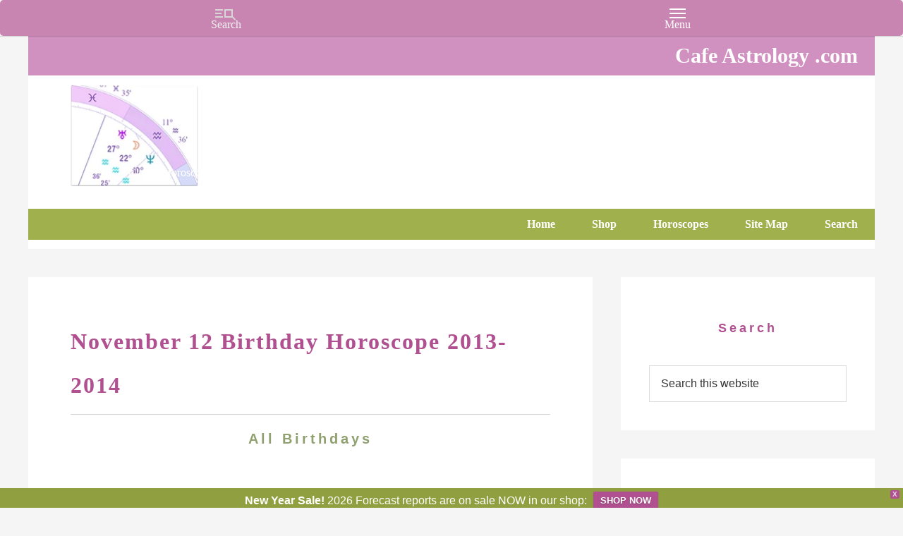

--- FILE ---
content_type: text/html; charset=UTF-8
request_url: https://cafeastrology.com/birthday/november12_2013.html
body_size: 28253
content:
<!DOCTYPE html>
<html dir="ltr" lang="en-US">
<head >
<meta charset="UTF-8" />
<meta name="viewport" content="width=device-width, initial-scale=1" />
<title>November 12 Birthday Horoscope 2013-2014 | Cafe Astrology .com</title><link rel="preload" href="https://cafeastrology.com/images/artscorpio.jpg" as="image" fetchpriority="high">
	<style>img:is([sizes="auto" i], [sizes^="auto," i]) { contain-intrinsic-size: 3000px 1500px }</style>
	
		<!-- All in One SEO 4.9.1.1 - aioseo.com -->
	<meta name="description" content="Cafe Astrology: astrology horoscope forecasts for birthdays, if today is your birthday." />
	<meta name="robots" content="max-image-preview:large" />
	<meta name="keywords" content="forecast,predictions,forecasts,birthdate,birth date,horoscope,birthday today" />
	<link rel="canonical" href="https://cafeastrology.com/birthday/november12_2013.html" />
	<meta name="generator" content="All in One SEO (AIOSEO) 4.9.1.1" />
		<script type="application/ld+json" class="aioseo-schema">
			{"@context":"https:\/\/schema.org","@graph":[{"@type":"BreadcrumbList","@id":"https:\/\/cafeastrology.com\/birthday\/november12_2013.html#breadcrumblist","itemListElement":[{"@type":"ListItem","@id":"https:\/\/cafeastrology.com#listItem","position":1,"name":"Home","item":"https:\/\/cafeastrology.com","nextItem":{"@type":"ListItem","@id":"https:\/\/cafeastrology.com\/birthday.html#listItem","name":"Birthday"}},{"@type":"ListItem","@id":"https:\/\/cafeastrology.com\/birthday.html#listItem","position":2,"name":"Birthday","item":"https:\/\/cafeastrology.com\/birthday.html","nextItem":{"@type":"ListItem","@id":"https:\/\/cafeastrology.com\/birthday\/november12_2013.html#listItem","name":"November 12 Birthday Horoscope 2013-2014"},"previousItem":{"@type":"ListItem","@id":"https:\/\/cafeastrology.com#listItem","name":"Home"}},{"@type":"ListItem","@id":"https:\/\/cafeastrology.com\/birthday\/november12_2013.html#listItem","position":3,"name":"November 12 Birthday Horoscope 2013-2014","previousItem":{"@type":"ListItem","@id":"https:\/\/cafeastrology.com\/birthday.html#listItem","name":"Birthday"}}]},{"@type":"Organization","@id":"https:\/\/cafeastrology.com\/#organization","name":"Cafe Astrology .com","description":"Charts, Horoscopes, and Forecasts","url":"https:\/\/cafeastrology.com\/"},{"@type":"WebPage","@id":"https:\/\/cafeastrology.com\/birthday\/november12_2013.html#webpage","url":"https:\/\/cafeastrology.com\/birthday\/november12_2013.html","name":"November 12 Birthday Horoscope 2013-2014 | Cafe Astrology .com","description":"Cafe Astrology: astrology horoscope forecasts for birthdays, if today is your birthday.","inLanguage":"en-US","isPartOf":{"@id":"https:\/\/cafeastrology.com\/#website"},"breadcrumb":{"@id":"https:\/\/cafeastrology.com\/birthday\/november12_2013.html#breadcrumblist"},"image":{"@type":"ImageObject","url":"https:\/\/cafeastrology.com\/wp-content\/uploads\/2017\/07\/pinkglyphsall.png","@id":"https:\/\/cafeastrology.com\/birthday\/november12_2013.html\/#mainImage","width":592,"height":554},"primaryImageOfPage":{"@id":"https:\/\/cafeastrology.com\/birthday\/november12_2013.html#mainImage"},"datePublished":"2015-04-18T22:48:29-04:00","dateModified":"2015-04-18T22:48:29-04:00"},{"@type":"WebSite","@id":"https:\/\/cafeastrology.com\/#website","url":"https:\/\/cafeastrology.com\/","name":"Cafe Astrology .com","description":"Charts, Horoscopes, and Forecasts","inLanguage":"en-US","publisher":{"@id":"https:\/\/cafeastrology.com\/#organization"}}]}
		</script>
		<!-- All in One SEO -->


<link rel="alternate" type="application/rss+xml" title="Cafe Astrology .com &raquo; Feed" href="https://cafeastrology.com/feed/" />
<link rel='stylesheet' id='pt-cv-public-style-css' href='https://cafeastrology.com/wp-content/plugins/content-views-query-and-display-post-page/public/assets/css/cv.css?ver=4.2.1' type='text/css' media='all' />
<link rel='stylesheet' id='pt-cv-public-pro-style-css' href='https://cafeastrology.com/wp-content/plugins/pt-content-views-pro/public/assets/css/cvpro.min.css?ver=7.2.2' type='text/css' media='all' />
<link rel='stylesheet' id='genesis-sample-theme-css' href='https://cafeastrology.com/wp-content/themes/genesis-sample/style.css?ver=2.1.2' type='text/css' media='all' />
<style id='classic-theme-styles-inline-css' type='text/css'>
/*! This file is auto-generated */
.wp-block-button__link{color:#fff;background-color:#32373c;border-radius:9999px;box-shadow:none;text-decoration:none;padding:calc(.667em + 2px) calc(1.333em + 2px);font-size:1.125em}.wp-block-file__button{background:#32373c;color:#fff;text-decoration:none}
</style>
<link rel='stylesheet' id='aioseo/css/src/vue/standalone/blocks/table-of-contents/global.scss-css' href='https://cafeastrology.com/wp-content/plugins/all-in-one-seo-pack/dist/Lite/assets/css/table-of-contents/global.e90f6d47.css?ver=4.9.1.1' type='text/css' media='all' />
<style id='pdfemb-pdf-embedder-viewer-style-inline-css' type='text/css'>
.wp-block-pdfemb-pdf-embedder-viewer{max-width:none}

</style>
<style id='global-styles-inline-css' type='text/css'>
:root{--wp--preset--aspect-ratio--square: 1;--wp--preset--aspect-ratio--4-3: 4/3;--wp--preset--aspect-ratio--3-4: 3/4;--wp--preset--aspect-ratio--3-2: 3/2;--wp--preset--aspect-ratio--2-3: 2/3;--wp--preset--aspect-ratio--16-9: 16/9;--wp--preset--aspect-ratio--9-16: 9/16;--wp--preset--color--black: #000000;--wp--preset--color--cyan-bluish-gray: #abb8c3;--wp--preset--color--white: #ffffff;--wp--preset--color--pale-pink: #f78da7;--wp--preset--color--vivid-red: #cf2e2e;--wp--preset--color--luminous-vivid-orange: #ff6900;--wp--preset--color--luminous-vivid-amber: #fcb900;--wp--preset--color--light-green-cyan: #7bdcb5;--wp--preset--color--vivid-green-cyan: #00d084;--wp--preset--color--pale-cyan-blue: #8ed1fc;--wp--preset--color--vivid-cyan-blue: #0693e3;--wp--preset--color--vivid-purple: #9b51e0;--wp--preset--gradient--vivid-cyan-blue-to-vivid-purple: linear-gradient(135deg,rgba(6,147,227,1) 0%,rgb(155,81,224) 100%);--wp--preset--gradient--light-green-cyan-to-vivid-green-cyan: linear-gradient(135deg,rgb(122,220,180) 0%,rgb(0,208,130) 100%);--wp--preset--gradient--luminous-vivid-amber-to-luminous-vivid-orange: linear-gradient(135deg,rgba(252,185,0,1) 0%,rgba(255,105,0,1) 100%);--wp--preset--gradient--luminous-vivid-orange-to-vivid-red: linear-gradient(135deg,rgba(255,105,0,1) 0%,rgb(207,46,46) 100%);--wp--preset--gradient--very-light-gray-to-cyan-bluish-gray: linear-gradient(135deg,rgb(238,238,238) 0%,rgb(169,184,195) 100%);--wp--preset--gradient--cool-to-warm-spectrum: linear-gradient(135deg,rgb(74,234,220) 0%,rgb(151,120,209) 20%,rgb(207,42,186) 40%,rgb(238,44,130) 60%,rgb(251,105,98) 80%,rgb(254,248,76) 100%);--wp--preset--gradient--blush-light-purple: linear-gradient(135deg,rgb(255,206,236) 0%,rgb(152,150,240) 100%);--wp--preset--gradient--blush-bordeaux: linear-gradient(135deg,rgb(254,205,165) 0%,rgb(254,45,45) 50%,rgb(107,0,62) 100%);--wp--preset--gradient--luminous-dusk: linear-gradient(135deg,rgb(255,203,112) 0%,rgb(199,81,192) 50%,rgb(65,88,208) 100%);--wp--preset--gradient--pale-ocean: linear-gradient(135deg,rgb(255,245,203) 0%,rgb(182,227,212) 50%,rgb(51,167,181) 100%);--wp--preset--gradient--electric-grass: linear-gradient(135deg,rgb(202,248,128) 0%,rgb(113,206,126) 100%);--wp--preset--gradient--midnight: linear-gradient(135deg,rgb(2,3,129) 0%,rgb(40,116,252) 100%);--wp--preset--font-size--small: 13px;--wp--preset--font-size--medium: 20px;--wp--preset--font-size--large: 36px;--wp--preset--font-size--x-large: 42px;--wp--preset--spacing--20: 0.44rem;--wp--preset--spacing--30: 0.67rem;--wp--preset--spacing--40: 1rem;--wp--preset--spacing--50: 1.5rem;--wp--preset--spacing--60: 2.25rem;--wp--preset--spacing--70: 3.38rem;--wp--preset--spacing--80: 5.06rem;--wp--preset--shadow--natural: 6px 6px 9px rgba(0, 0, 0, 0.2);--wp--preset--shadow--deep: 12px 12px 50px rgba(0, 0, 0, 0.4);--wp--preset--shadow--sharp: 6px 6px 0px rgba(0, 0, 0, 0.2);--wp--preset--shadow--outlined: 6px 6px 0px -3px rgba(255, 255, 255, 1), 6px 6px rgba(0, 0, 0, 1);--wp--preset--shadow--crisp: 6px 6px 0px rgba(0, 0, 0, 1);}:where(.is-layout-flex){gap: 0.5em;}:where(.is-layout-grid){gap: 0.5em;}body .is-layout-flex{display: flex;}.is-layout-flex{flex-wrap: wrap;align-items: center;}.is-layout-flex > :is(*, div){margin: 0;}body .is-layout-grid{display: grid;}.is-layout-grid > :is(*, div){margin: 0;}:where(.wp-block-columns.is-layout-flex){gap: 2em;}:where(.wp-block-columns.is-layout-grid){gap: 2em;}:where(.wp-block-post-template.is-layout-flex){gap: 1.25em;}:where(.wp-block-post-template.is-layout-grid){gap: 1.25em;}.has-black-color{color: var(--wp--preset--color--black) !important;}.has-cyan-bluish-gray-color{color: var(--wp--preset--color--cyan-bluish-gray) !important;}.has-white-color{color: var(--wp--preset--color--white) !important;}.has-pale-pink-color{color: var(--wp--preset--color--pale-pink) !important;}.has-vivid-red-color{color: var(--wp--preset--color--vivid-red) !important;}.has-luminous-vivid-orange-color{color: var(--wp--preset--color--luminous-vivid-orange) !important;}.has-luminous-vivid-amber-color{color: var(--wp--preset--color--luminous-vivid-amber) !important;}.has-light-green-cyan-color{color: var(--wp--preset--color--light-green-cyan) !important;}.has-vivid-green-cyan-color{color: var(--wp--preset--color--vivid-green-cyan) !important;}.has-pale-cyan-blue-color{color: var(--wp--preset--color--pale-cyan-blue) !important;}.has-vivid-cyan-blue-color{color: var(--wp--preset--color--vivid-cyan-blue) !important;}.has-vivid-purple-color{color: var(--wp--preset--color--vivid-purple) !important;}.has-black-background-color{background-color: var(--wp--preset--color--black) !important;}.has-cyan-bluish-gray-background-color{background-color: var(--wp--preset--color--cyan-bluish-gray) !important;}.has-white-background-color{background-color: var(--wp--preset--color--white) !important;}.has-pale-pink-background-color{background-color: var(--wp--preset--color--pale-pink) !important;}.has-vivid-red-background-color{background-color: var(--wp--preset--color--vivid-red) !important;}.has-luminous-vivid-orange-background-color{background-color: var(--wp--preset--color--luminous-vivid-orange) !important;}.has-luminous-vivid-amber-background-color{background-color: var(--wp--preset--color--luminous-vivid-amber) !important;}.has-light-green-cyan-background-color{background-color: var(--wp--preset--color--light-green-cyan) !important;}.has-vivid-green-cyan-background-color{background-color: var(--wp--preset--color--vivid-green-cyan) !important;}.has-pale-cyan-blue-background-color{background-color: var(--wp--preset--color--pale-cyan-blue) !important;}.has-vivid-cyan-blue-background-color{background-color: var(--wp--preset--color--vivid-cyan-blue) !important;}.has-vivid-purple-background-color{background-color: var(--wp--preset--color--vivid-purple) !important;}.has-black-border-color{border-color: var(--wp--preset--color--black) !important;}.has-cyan-bluish-gray-border-color{border-color: var(--wp--preset--color--cyan-bluish-gray) !important;}.has-white-border-color{border-color: var(--wp--preset--color--white) !important;}.has-pale-pink-border-color{border-color: var(--wp--preset--color--pale-pink) !important;}.has-vivid-red-border-color{border-color: var(--wp--preset--color--vivid-red) !important;}.has-luminous-vivid-orange-border-color{border-color: var(--wp--preset--color--luminous-vivid-orange) !important;}.has-luminous-vivid-amber-border-color{border-color: var(--wp--preset--color--luminous-vivid-amber) !important;}.has-light-green-cyan-border-color{border-color: var(--wp--preset--color--light-green-cyan) !important;}.has-vivid-green-cyan-border-color{border-color: var(--wp--preset--color--vivid-green-cyan) !important;}.has-pale-cyan-blue-border-color{border-color: var(--wp--preset--color--pale-cyan-blue) !important;}.has-vivid-cyan-blue-border-color{border-color: var(--wp--preset--color--vivid-cyan-blue) !important;}.has-vivid-purple-border-color{border-color: var(--wp--preset--color--vivid-purple) !important;}.has-vivid-cyan-blue-to-vivid-purple-gradient-background{background: var(--wp--preset--gradient--vivid-cyan-blue-to-vivid-purple) !important;}.has-light-green-cyan-to-vivid-green-cyan-gradient-background{background: var(--wp--preset--gradient--light-green-cyan-to-vivid-green-cyan) !important;}.has-luminous-vivid-amber-to-luminous-vivid-orange-gradient-background{background: var(--wp--preset--gradient--luminous-vivid-amber-to-luminous-vivid-orange) !important;}.has-luminous-vivid-orange-to-vivid-red-gradient-background{background: var(--wp--preset--gradient--luminous-vivid-orange-to-vivid-red) !important;}.has-very-light-gray-to-cyan-bluish-gray-gradient-background{background: var(--wp--preset--gradient--very-light-gray-to-cyan-bluish-gray) !important;}.has-cool-to-warm-spectrum-gradient-background{background: var(--wp--preset--gradient--cool-to-warm-spectrum) !important;}.has-blush-light-purple-gradient-background{background: var(--wp--preset--gradient--blush-light-purple) !important;}.has-blush-bordeaux-gradient-background{background: var(--wp--preset--gradient--blush-bordeaux) !important;}.has-luminous-dusk-gradient-background{background: var(--wp--preset--gradient--luminous-dusk) !important;}.has-pale-ocean-gradient-background{background: var(--wp--preset--gradient--pale-ocean) !important;}.has-electric-grass-gradient-background{background: var(--wp--preset--gradient--electric-grass) !important;}.has-midnight-gradient-background{background: var(--wp--preset--gradient--midnight) !important;}.has-small-font-size{font-size: var(--wp--preset--font-size--small) !important;}.has-medium-font-size{font-size: var(--wp--preset--font-size--medium) !important;}.has-large-font-size{font-size: var(--wp--preset--font-size--large) !important;}.has-x-large-font-size{font-size: var(--wp--preset--font-size--x-large) !important;}
:where(.wp-block-post-template.is-layout-flex){gap: 1.25em;}:where(.wp-block-post-template.is-layout-grid){gap: 1.25em;}
:where(.wp-block-columns.is-layout-flex){gap: 2em;}:where(.wp-block-columns.is-layout-grid){gap: 2em;}
:root :where(.wp-block-pullquote){font-size: 1.5em;line-height: 1.6;}
</style>
<link rel='stylesheet' id='genericons-css' href='https://cafeastrology.com/wp-content/plugins/to-top/public/css/genericons/genericons.css?ver=3.4.1' type='text/css' media='all' />
<link rel='stylesheet' id='to-top-css' href='https://cafeastrology.com/wp-content/plugins/to-top/public/css/to-top-public.css?ver=2.5.5' type='text/css' media='all' />
<link rel='stylesheet' id='bonfire-touchy-css-css' href='https://cafeastrology.com/wp-content/plugins/touchy-by-bonfire/touchy.css?ver=1' type='text/css' media='all' />
<link rel='stylesheet' id='touchy-fontawesome-css' href='https://cafeastrology.com/wp-content/plugins/touchy-by-bonfire/fonts/font-awesome/css/all.min.css?ver=1' type='text/css' media='all' />
<link rel='stylesheet' id='wpfront-notification-bar-css' href='https://cafeastrology.com/wp-content/plugins/wpfront-notification-bar/css/wpfront-notification-bar.min.css?ver=3.5.1.05102' type='text/css' media='all' />
<link rel='stylesheet' id='evcal_cal_default-css' href='//cafeastrology.com/wp-content/plugins/eventON/assets/css/eventon_styles.css?ver=4.7.3' type='text/css' media='all' />
<link rel='stylesheet' id='evo_addon_styles-css' href='//cafeastrology.com/wp-content/plugins/eventON/assets/css/eventon_addon_styles.css?ver=1.00081' type='text/css' media='all' />
<link rel='stylesheet' id='evo_font_icons-css' href='//cafeastrology.com/wp-content/plugins/eventON/assets/fonts/all.css?ver=4.7.3' type='text/css' media='all' />
<style id='evo_dynamic_styles-inline-css' type='text/css'>
.eventon_events_list .eventon_list_event .desc_trig, .evopop_top{background-color:#f1f1f1}.eventon_events_list .eventon_list_event .desc_trig:hover{background-color:#fbfbfb}.ajde_evcal_calendar .calendar_header p,
			.eventon_events_list .eventon_list_event .evoet_cx span.evoet_dayblock span, 
			.evo_pop_body .evoet_cx span.evoet_dayblock span,
			.ajde_evcal_calendar .evcal_evdata_row .evcal_evdata_cell h3.evo_h3,
			.evo_lightbox_content h3.evo_h3, h2.evo_h2, h3.evo_h3,h4.evo_h4,
			body .ajde_evcal_calendar h4.evo_h4, 
			.evo_content_in h4.evo_h4,
			.evo_metarow_ICS .evcal_evdata_cell p a,
			.eventon_events_list .eventon_list_event .evoet_cx span.evcal_desc2, 
			.eventon_list_event .evoet_cx span.evcal_event_title,
			.evoet_cx span.evcal_desc2,	
			.evo_metarow_ICS .evcal_evdata_cell p a, 
			.evo_metarow_learnMICS .evcal_col50 .evcal_evdata_cell p a,
			.eventon_list_event .evo_metarow_locImg p.evoLOCtxt .evo_loc_text_title,		
			.evo_clik_row .evo_h3,
			.evotax_term_card .evotax_term_details h2, 
			.evotax_term_card h3.evotax_term_subtitle,
			.ajde_evcal_calendar .evo_sort_btn,
			.eventon_main_section  #evcal_cur,	
			.ajde_evcal_calendar .calendar_header p.evo_month_title,		
			.ajde_evcal_calendar .eventon_events_list .evcal_month_line p,
			.eventon_events_list .eventon_list_event .evcal_cblock,			
			.ajde_evcal_calendar .evcal_month_line,
			.eventon_event .event_excerpt_in h3,
			.ajde_evcal_calendar .evo_footer_nav p.evo_month_title,
			.evo_eventon_live_now_section h3,
			.evo_tab_view .evo_tabs p.evo_tab,
			.evo_metarow_virtual .evo_live_now_tag,
			.evo_page_body .evo_sin_page .evosin_event_title{font-family:Verdana}.ajde_evcal_calendar .eventon_events_list p,	
		.evo_lightbox p,
		.eventon_events_list .eventon_list_event .evoet_cx span, 
		.evo_pop_body .evoet_cx span,	
		.eventon_events_list .eventon_list_event .evoet_cx span.evcal_event_subtitle, 
		.evo_pop_body .evoet_cx span.evcal_event_subtitle,
		.ajde_evcal_calendar .eventon_list_event .event_description .evcal_btn, 
		.evo_pop_body .evcal_btn, .evcal_btn,
		.eventon_events_list .eventon_list_event .cancel_event .evo_event_headers, 
		.evo_pop_body .evo_event_headers.canceled,
		.eventon_events_list .eventon_list_event .evcal_list_a .evo_above_title span,
		.evo_pop_body .evcal_list_a .evo_above_title span,
		.evcal_evdata_row.evcal_event_details .evcal_evdata_cell p,
		#evcal_list .eventon_list_event .evoInput, .evo_pop_body .evoInput,
		.evcal_evdata_row .evcal_evdata_cell p, 
		#evcal_list .eventon_list_event p.no_events,
		.ajde_evcal_calendar .eventon_events_list .eventon_desc_in ul,
		.evoGuideCall em,
		.evo_cal_above span,
		.ajde_evcal_calendar .calendar_header .evo_j_dates .legend,
		.eventon_sort_line p, .eventon_filter_line p,
		.evcal_evdata_row{font-family:Arial}.ajde_evcal_calendar .evo_sort_btn, .eventon_sf_field p, .evo_srt_sel p.fa{color:#B8B8B8}.ajde_evcal_calendar .evo_sort_btn:hover{color:#d8d8d8}#evcal_list .eventon_list_event .evoet_cx em, .evo_lightboxes .evoet_cx em{color:#9c949c}#evcal_list .eventon_list_event .evoet_cx em a{color:#202124}.eventon_events_list .eventon_list_event a,
				.evocard_row .evo_metarow_organizer .evo_card_organizer_social a,
				.evo_lightbox .evo_tax_social_media a{color:#656565}
				#evcal_list .eventon_list_event .event_description .evcal_btn, 
				#evcal_list .eventon_list_event .event_description .evcal_btn p, 
				body .evo_lightboxes .evo_lightbox_body.evo_pop_body .evcal_btn,
				.ajde_evcal_calendar .eventon_list_event .event_description .evcal_btn, 
				.evo_lightbox .evcal_btn, body .evcal_btn,
				.evo_lightbox.eventon_events_list .eventon_list_event a.evcal_btn,
				.evcal_btn,.evo_btn_arr,.evo_btn_arr_circ{color:#ffffff;background:#90a040;}#evcal_list .eventon_list_event .event_description .evcal_btn:hover, 
				body .evo_lightboxes .evo_lightbox_body.evo_pop_body .evcal_btn:hover,
				.ajde_evcal_calendar .eventon_list_event .event_description .evcal_btn:hover, 
				.evo_pop_body .evcal_btn:hover, .evcal_btn:hover,.evcal_evdata_row.evo_clik_row:hover{color:#fff;background:#90a040;}.evcal_evdata_row.evo_clik_row:hover &gt; *, .evcal_evdata_row.evo_clik_row:hover i{color:#fff}.eventon_list_event .evo_btn_secondary, 
				.ajde_evcal_calendar .eventon_list_event .event_description .evcal_btn.evo_btn_secondary,
				.evo_lightbox .evcal_btn.evo_btn_secondary, 
				body .evcal_btn.evo_btn_secondary,
				#evcal_list .eventon_list_event .event_description .evcal_btn.evo_btn_secondary,
				.evcal_btn.evo_btn_secondary,
				.evo_btn_secondary{color:#ffffff;background:#d2d2d2;}.eventon_list_event .evo_btn_secondary:hover, 
				.ajde_evcal_calendar .eventon_list_event .event_description .evcal_btn.evo_btn_secondary:hover,
				.evo_lightbox .evcal_btn.evo_btn_secondary:hover, 
				body .evcal_btn.evo_btn_secondary:hover,
				#evcal_list .eventon_list_event .event_description .evcal_btn.evo_btn_secondary:hover,
				.eventon_list_event .evo_btn_secondary:hover, 
				.evcal_btn.evo_btn_secondary:hover,
				.evo_btn_secondary:hover{color:#ffffff;background:#bebebe;}.evocard_row .evcal_evdata_icons i, .evocard_row .evcal_evdata_custometa_icons i{color:#656565;font-size:18px;}.evcal_evdata_row .evcal_evdata_cell h3, .evo_clik_row .evo_h3{font-size:18px}#evcal_list .eventon_list_event .evcal_cblock, .evo_lightboxes .evo_pop_body .evcal_cblock{color:#7a767a}.evcal_evdata_row .evcal_evdata_cell h2, .evcal_evdata_row .evcal_evdata_cell h3, .evorow .evo_clik_row h3, 
			.evcal_evdata_row .evcal_evdata_cell h3 a{color:#b05090}#evcal_list .eventon_list_event .evcal_eventcard p, 
				.ajde_evcal_calendar .eventon_events_list .eventon_desc_in ul,
				.evo_lightboxes .evo_pop_body .evcal_evdata_row .evcal_evdata_cell p,
				.evo_lightboxes .evcal_evdata_cell p a{color:#656565}.ajde_evcal_calendar #evcal_head.calendar_header #evcal_cur, .ajde_evcal_calendar .evcal_month_line p, .ajde_evcal_calendar .evo_footer_nav p.evo_month_title{color:#b5b543}.eventon_events_list .eventon_list_event .event_description, .evo_lightbox.eventcard .evo_lightbox_body{background-color:#ffffff}.evocard_box{background-color:#f3f3f3}.evcal_event_details .evcal_evdata_cell.shorter_desc .eventon_desc_in:after{background:linear-gradient(to top,	#f3f3f3 20%, #f3f3f300 80%)}.event_description .bordb, #evcal_list .bordb, .eventon_events_list .eventon_list_event .event_description, .bordr, #evcal_list,
					#evcal_list p.desc_trig_outter, 
					.evopop_top,
					.evo_pop_body .bordb{border-color:#d5d5d5}.eventon_events_list .eventon_list_event .evcal_list_a.featured_event{background-color:#fff6e2}.eventon_events_list .eventon_list_event .desc_trig:hover{border-left-width:7px}.eventon_events_list .eventon_list_event .evcal_list_a.featured_event:hover{background-color:#ffecc5}.eventon_events_list .eventon_list_event .evoet_cx span.evo_above_title span.featured, .evo_pop_body .evoet_cx span.evo_above_title span.featured,
				.evosv_grid .evosv_tag.featured{color:#ffffff;background-color:#ffcb55;}.eventon_events_list .eventon_list_event .evoet_cx span.evo_above_title span.completed, .evo_pop_body .evoet_cx span.evo_above_title span.completed,
				.evosv_grid .evosv_tag.completed{color:#ffffff;background-color:#585858;}.evoet_cx .evo_ep_bar b, .evoet_cx .evo_ep_bar b:before{background-color:#f79191}.evoet_cx .evo_ep_bar.evo_completed b{background-color:#9a9a9a}.ajde_evcal_calendar.color #evcal_list .eventon_list_event .evcal_cblock,
				.ajde_evcal_calendar.color #evcal_list.eventon_events_list .eventon_list_event p .evoet_cx span.evcal_event_title,
				.ajde_evcal_calendar.color #evcal_list .eventon_list_event .evoet_cx span.evcal_event_title,
				.ajde_evcal_calendar.color #evcal_list .eventon_list_event .evoet_cx span.evcal_event_subtitle,
				.ajde_evcal_calendar.color #evcal_list .eventon_list_event .evoet_cx em,
				.ajde_evcal_calendar.color #evcal_list .eventon_list_event .evoet_cx .evcal_desc_info,
				.ajde_evcal_calendar.color .eventon_events_list .eventon_list_event .evcal_cblock em.evo_day,
				.ajde_evcal_calendar.color .evoet_cx span,
				.ajde_evcal_calendar.color .evoet_cx .evo_below_title .status_reason,
				.ajde_evcal_calendar.color .evoet_cx .evo_tz_time .evo_tz,
				.ajde_evcal_calendar.color .evoet_cx .evo_mytime.tzo_trig i,
				.ajde_evcal_calendar.color .evoet_cx .evo_mytime.tzo_trig b,
				.ajde_evcal_calendar.color .evoet_cx em i,
				.ajde_evcal_calendar.color .evoet_cx .evo_ep_pre,
				.ajde_evcal_calendar.color .evoet_cx .evo_ep_time,
				.ajde_evcal_calendar.color .evoet_cx .evo_mytime.tzo_trig:hover i,
				.ajde_evcal_calendar.color .evoet_cx .evo_mytime.tzo_trig:hover b,

				.evo_lightboxes .color.eventon_list_event .evcal_cblock,
				.evo_lightboxes .color.eventon_list_event .evoet_cx span,
				.evo_lightboxes .color.eventon_list_event .evoet_cx span.evcal_event_title,
				.evo_lightboxes .color.eventon_list_event .evoet_cx span.evcal_event_subtitle,
				.evo_lightboxes .color.eventon_list_event .evoet_cx em,
				.evo_lightboxes .color.eventon_list_event .evoet_cx .evcal_desc_info,
				.evo_lightboxes .color.eventon_list_event .evcal_cblock em.evo_day,
				.evo_lightboxes .color.eventon_list_event .evoet_cx .evo_tz_time &gt; *,
				.evo_lightboxes .color.eventon_list_event .evoet_cx .evo_mytime.tzo_trig i,
				.evo_lightboxes .color.eventon_list_event .evoet_cx .evo_mytime.tzo_trig b{color:#ffffff}.event_description .evcal_close{background-color:#f7f7f7}.event_description .evcal_close:hover{background-color:#f1f1f1}.evo_lightboxes .evopopclose, .evo_lightboxes .evolbclose{background-color:#666666}.evo_lightboxes .evopopclose:hover, .evo_lightboxes .evolbclose:hover{background-color:#cfcfcf}.evo_lightboxes .evolbclose:before, .evo_lightboxes .evolbclose:after{background-color:#ffffff}.evo_lightboxes .evolbclose:hover:before, .evo_lightboxes .evolbclose:hover:after{background-color:#666666}#evcal_list .evorow.getdirections, .evo_pop_body .evorow.getdirections{background-color:#ffffff}#evcal_list .evorow.getdirections .evoInput, .evo_pop_body .evorow.getdirections .evoInput{color:#888888}.ajde_evcal_calendar #evcal_list.eventon_events_list .eventon_list_event p .evoet_cx span.evcal_event_title{color:#202124}.eventon_events_list .eventon_list_event .evoet_cx span.evcal_event_subtitle, 
				.evo_lightboxes .evo_pop_body .evoet_cx span.evcal_event_subtitle{color:#949194}.fp_popup_option i{color:#999;font-size:22px;}.evo_cal_above span{color:#ffffff;background-color:#656565;}.evo_cal_above span.evo-gototoday-btn{color:#ffffff;background-color:#ADADAD;}.evo_cal_above span.evo-gototoday-btn:hover{color:#bcde74;background-color:#d3d3d3;}.ajde_evcal_calendar .calendar_header .evo_j_dates .legend a{color:#656565;background-color:#f5f5f5;}.ajde_evcal_calendar .calendar_header .evo_j_dates .legend a.current{color:#656565;background-color:#CFCFCF;}.ajde_evcal_calendar .calendar_header .evo_j_dates .legend a.set{color:#656565;background-color:#e67cc3;}.ajde_evcal_calendar .calendar_header .evcal_arrows, .evo_footer_nav .evcal_arrows{border-color:#737373;background-color:#ffffff;}.ajde_evcal_calendar .calendar_header .evcal_arrows:hover, .evo_footer_nav .evcal_arrows:hover{background-color:#202124;}.ajde_evcal_calendar .calendar_header .evcal_arrows:before,.evo_footer_nav .evcal_arrows:before{border-color:#d07bdb}.ajde_evcal_calendar .calendar_header .evcal_arrows.evcal_btn_next:hover:before,.ajde_evcal_calendar .calendar_header .evcal_arrows.evcal_btn_prev:hover:before,.evo_footer_nav .evcal_arrows.evcal_btn_prev:hover:before,.evo_footer_nav .evcal_arrows.evcal_btn_next:hover:before{border-color:#968096}.eventon_events_list .eventon_list_event .evoet_cx span.evo_above_title span, .evo_pop_body .evoet_cx span.evo_above_title span{color:#ffffff;background-color:#93c43f;}.eventon_events_list .eventon_list_event .evoet_cx span.evo_above_title span.canceled, .evo_pop_body .evoet_cx span.evo_above_title span.canceled{color:#ffffff;background-color:#F79191;}.eventon_events_list .eventon_list_event .evoet_cx span.evo_above_title span.vir,, .evo_pop_body .evoet_cx span.evo_above_title span.vir,
				.evosv_grid .evosv_tag.vir{color:#ffffff;background-color:#5bdaf7;}.eventon_events_list .eventon_list_event .evoet_cx span.evo_above_title span.postponed, .evo_pop_body .evoet_cx span.evo_above_title span.postponed,
			.evosv_grid .evosv_tag.postponed{color:#ffffff;background-color:#e3784b;}.eventon_events_list .eventon_list_event .evoet_cx span.evo_above_title span.movedonline, .evo_pop_body .evoet_cx span.evo_above_title span.movedonline,
			.evosv_grid .evosv_tag.movedonline{color:#ffffff;background-color:#6edccd;}.eventon_events_list .eventon_list_event .evoet_cx span.evo_above_title span.rescheduled, .evo_pop_body .evoet_cx span.evo_above_title span.rescheduled,
			.evosv_grid .evosv_tag.rescheduled{color:#ffffff;background-color:#67ef78;}.ajde_evcal_calendar #evcal_list.eventon_events_list .eventon_list_event .cancel_event.evcal_list_a, .evo_lightbox_body.eventon_list_event.cancel_event .evopop_top{background-color:#b0b0b0}.eventon_events_list .eventon_list_event .cancel_event.evcal_list_a:before{color:#333333}#eventon_loadbar{background-color:#efefef}#eventon_loadbar:before{background-color:#de7af5}.evoet_cx .evcal_desc3 em.evocmd_button, #evcal_list .evoet_cx .evcal_desc3 em.evocmd_button{color:#ffffff;background-color:#237dbd;}.evo_metarow_socialmedia a.evo_ss:hover{background-color:#9d9d9d;}.evo_metarow_socialmedia a.evo_ss i{color:#656565;}.evo_metarow_socialmedia a.evo_ss:hover i{color:#ffffff;}.evo_metarow_socialmedia .evo_sm{border-color:#bf26bf}.eventon_events_list .evoShow_more_events span{background-color:#b4b4b4;color:#ffffff;}.evo_card_health_boxes .evo_health_b{background-color:#ececec;color:#202124;}.evo_card_health_boxes .evo_health_b svg, .evo_card_health_boxes .evo_health_b i.fa{fill:#202124;color:#202124;}.evo_health_b.ehb_other{border-color:#e8e8e8}.eventon_list_event .evoet_cx em.evo_mytime.tzo_trig i
				{color:#2eb4dc}.eventon_list_event .evoet_cx em.evo_mytime,
				.eventon_list_event .evoet_cx em.evo_mytime.tzo_trig:hover,
				.eventon_list_event .evoet_cx em.evo_mytime,
				.eventon_list_event .evcal_evdata_cell .evo_mytime,
				.eventon_list_event .evcal_evdata_cell .evo_mytime.tzo_trig{background-color:#2eb4dc}.eventon_list_event .evoet_cx em.evo_mytime &gt;*, 
				.eventon_list_event .evcal_evdata_cell .evo_mytime &gt;*,
				.eventon_list_event .evoet_cx em.evo_mytime.tzo_trig:hover &gt;*{color:#ffffff}.eventon_events_list .evose_repeat_header span.title{background-color:#fed584;color:#202124;}.eventon_events_list .evose_repeat_header .ri_nav a, 
				.eventon_events_list .evose_repeat_header .ri_nav a:visited, 
				.eventon_events_list .evose_repeat_header .ri_nav a:hover{color:#656565}.eventon_events_list .evose_repeat_header .ri_nav b{border-color:#808080}body .EVOSR_section a.evo_do_search, body a.evosr_search_btn, .evo_search_bar_in a.evosr_search_btn{color:#3d3d3d}body .EVOSR_section a.evo_do_search:hover, body a.evosr_search_btn:hover, .evo_search_bar_in a.evosr_search_btn:hover{color:#bbbbbb}body .EVOSR_section input[type=text], .evo_search_bar input[type=text]{border-color:#202124;background-color:#ffffff;}.evosr_blur{background-color:#e599e8;color:#14141E;}.evo_search_results_count span{background-color:#202124;color:#ffffff;}body .EVOSR_section input[type=text]:hover, .evo_search_bar input[type=text]:hover{border-color:#202124}.evo_search_results_count{color:#14141E}.evo_eventon_live_now_section h3{color:#202124}.evo_eventon_live_now_section .evo_eventon_now_next{background-color:#ececec}.evo_eventon_live_now_section .evo_eventon_now_next h3{color:#202124}.evo_eventon_live_now_section .evo_eventon_now_next h3 .evo_countdowner{background-color:#656565;color:#ffffff;}.evo_eventon_live_now_section p.evo_eventon_no_events_now{background-color:#d6f5d2;color:#888888;}.ajde_evcal_calendar.esty_1 #evcal_list .eventon_list_event.no_events p.no_events,   .ajde_evcal_calendar.esty_2 #evcal_list .eventon_list_event.no_events p.no_events, .ajde_evcal_calendar.esty_3 #evcal_list .eventon_list_event.no_events p.no_events{background-color:#ffffff}.ajde_evcal_calendar.esty_1 #evcal_list .eventon_list_event.no_events p.no_events, .ajde_evcal_calendar.esty_2 #evcal_list .eventon_list_event.no_events p.no_events,.ajde_evcal_calendar.esty_3 #evcal_list .eventon_list_event.no_events p.no_events, .ajde_evcal_calendar.esty_1 #evcal_list .eventon_list_event.no_events p.no_events a, .ajde_evcal_calendar.esty_2 #evcal_list .eventon_list_event.no_events p.no_events a, .ajde_evcal_calendar.esty_3 #evcal_list .eventon_list_event.no_events p.no_events a{color:#202124}.ajde_evcal_calendar.esty_0 #evcal_list .eventon_list_event.no_events p.no_events,   .ajde_evcal_calendar.esty_4 #evcal_list .eventon_list_event.no_events p.no_events{background-color:#ffffff}.ajde_evcal_calendar.esty_0 #evcal_list .eventon_list_event.no_events p.no_events, .ajde_evcal_calendar.esty_4 #evcal_list .eventon_list_event.no_events p.no_events,.ajde_evcal_calendar.esty_0 #evcal_list .eventon_list_event.no_events p.no_events a,.ajde_evcal_calendar.esty_4 #evcal_list .eventon_list_event.no_events p.no_events a{color:#202124}.eventon_fc_days .evo_fc_day{background-color:#ffffff;color:#d4d4d4;}.eventon_fc_days .evo_fc_day:hover{background-color:#fbfbfb;color:#9e9e9e;}.eventon_fc_days .evo_fc_day.has_events{background-color:#ffffff;color:#bcde74;}.eventon_fc_days .evo_fc_day.has_events:hover{background-color:#F5F5F5;color:#9e9e9e;}.eventon_fullcal .eventon_fc_days .evo_fc_day.on_focus{background-color:#eaffe8;color:#d4d4d4;}.eventon_fullcal .eventon_fc_days .evo_fc_day.on_focus:hover{background-color:#fbfbfb;color:#9e9e9e;}.eventon_fc_daynames .evo_fc_day{color:#9e9e9e}.eventon_fc_daynames .evo_fc_day:hover{color:#d4d4d4}.evofc_month_grid .eventon_fc_days .evo_fc_day.today:before{background-color:#e193ed}.evofc_title_tip, .evoFC_tip{background-color:#808080;color:#f7f7f7;}.evcal_evdata_img{height:1px}.ajde_evcal_calendar #evcal_head.calendar_header #evcal_cur, .ajde_evcal_calendar .evcal_month_line p {
    color: #BDBC7B;
}
.ajde_evcal_calendar .calendar_header .evcal_arrows i { border-color: black !important; }

.ajde_evcal_calendar .calendar_header .evcal_arrows i:before { border-color: black !important; }

.ajde_evcal_calendar #evcal_head.calendar_header #evcal_cur, .ajde_evcal_calendar .evcal_month_line p, .ajde_evcal_calendar .evo_footer_nav p.evo_month_title {
    color: #B05090;}


.eventon_events_list .eventon_list_event .desc_trig, .evopop_top{background-color:#f1f1f1}.eventon_events_list .eventon_list_event .desc_trig:hover{background-color:#fbfbfb}.ajde_evcal_calendar .calendar_header p,
			.eventon_events_list .eventon_list_event .evoet_cx span.evoet_dayblock span, 
			.evo_pop_body .evoet_cx span.evoet_dayblock span,
			.ajde_evcal_calendar .evcal_evdata_row .evcal_evdata_cell h3.evo_h3,
			.evo_lightbox_content h3.evo_h3, h2.evo_h2, h3.evo_h3,h4.evo_h4,
			body .ajde_evcal_calendar h4.evo_h4, 
			.evo_content_in h4.evo_h4,
			.evo_metarow_ICS .evcal_evdata_cell p a,
			.eventon_events_list .eventon_list_event .evoet_cx span.evcal_desc2, 
			.eventon_list_event .evoet_cx span.evcal_event_title,
			.evoet_cx span.evcal_desc2,	
			.evo_metarow_ICS .evcal_evdata_cell p a, 
			.evo_metarow_learnMICS .evcal_col50 .evcal_evdata_cell p a,
			.eventon_list_event .evo_metarow_locImg p.evoLOCtxt .evo_loc_text_title,		
			.evo_clik_row .evo_h3,
			.evotax_term_card .evotax_term_details h2, 
			.evotax_term_card h3.evotax_term_subtitle,
			.ajde_evcal_calendar .evo_sort_btn,
			.eventon_main_section  #evcal_cur,	
			.ajde_evcal_calendar .calendar_header p.evo_month_title,		
			.ajde_evcal_calendar .eventon_events_list .evcal_month_line p,
			.eventon_events_list .eventon_list_event .evcal_cblock,			
			.ajde_evcal_calendar .evcal_month_line,
			.eventon_event .event_excerpt_in h3,
			.ajde_evcal_calendar .evo_footer_nav p.evo_month_title,
			.evo_eventon_live_now_section h3,
			.evo_tab_view .evo_tabs p.evo_tab,
			.evo_metarow_virtual .evo_live_now_tag,
			.evo_page_body .evo_sin_page .evosin_event_title{font-family:Verdana}.ajde_evcal_calendar .eventon_events_list p,	
		.evo_lightbox p,
		.eventon_events_list .eventon_list_event .evoet_cx span, 
		.evo_pop_body .evoet_cx span,	
		.eventon_events_list .eventon_list_event .evoet_cx span.evcal_event_subtitle, 
		.evo_pop_body .evoet_cx span.evcal_event_subtitle,
		.ajde_evcal_calendar .eventon_list_event .event_description .evcal_btn, 
		.evo_pop_body .evcal_btn, .evcal_btn,
		.eventon_events_list .eventon_list_event .cancel_event .evo_event_headers, 
		.evo_pop_body .evo_event_headers.canceled,
		.eventon_events_list .eventon_list_event .evcal_list_a .evo_above_title span,
		.evo_pop_body .evcal_list_a .evo_above_title span,
		.evcal_evdata_row.evcal_event_details .evcal_evdata_cell p,
		#evcal_list .eventon_list_event .evoInput, .evo_pop_body .evoInput,
		.evcal_evdata_row .evcal_evdata_cell p, 
		#evcal_list .eventon_list_event p.no_events,
		.ajde_evcal_calendar .eventon_events_list .eventon_desc_in ul,
		.evoGuideCall em,
		.evo_cal_above span,
		.ajde_evcal_calendar .calendar_header .evo_j_dates .legend,
		.eventon_sort_line p, .eventon_filter_line p,
		.evcal_evdata_row{font-family:Arial}.ajde_evcal_calendar .evo_sort_btn, .eventon_sf_field p, .evo_srt_sel p.fa{color:#B8B8B8}.ajde_evcal_calendar .evo_sort_btn:hover{color:#d8d8d8}#evcal_list .eventon_list_event .evoet_cx em, .evo_lightboxes .evoet_cx em{color:#9c949c}#evcal_list .eventon_list_event .evoet_cx em a{color:#202124}.eventon_events_list .eventon_list_event a,
				.evocard_row .evo_metarow_organizer .evo_card_organizer_social a,
				.evo_lightbox .evo_tax_social_media a{color:#656565}
				#evcal_list .eventon_list_event .event_description .evcal_btn, 
				#evcal_list .eventon_list_event .event_description .evcal_btn p, 
				body .evo_lightboxes .evo_lightbox_body.evo_pop_body .evcal_btn,
				.ajde_evcal_calendar .eventon_list_event .event_description .evcal_btn, 
				.evo_lightbox .evcal_btn, body .evcal_btn,
				.evo_lightbox.eventon_events_list .eventon_list_event a.evcal_btn,
				.evcal_btn,.evo_btn_arr,.evo_btn_arr_circ{color:#ffffff;background:#90a040;}#evcal_list .eventon_list_event .event_description .evcal_btn:hover, 
				body .evo_lightboxes .evo_lightbox_body.evo_pop_body .evcal_btn:hover,
				.ajde_evcal_calendar .eventon_list_event .event_description .evcal_btn:hover, 
				.evo_pop_body .evcal_btn:hover, .evcal_btn:hover,.evcal_evdata_row.evo_clik_row:hover{color:#fff;background:#90a040;}.evcal_evdata_row.evo_clik_row:hover &gt; *, .evcal_evdata_row.evo_clik_row:hover i{color:#fff}.eventon_list_event .evo_btn_secondary, 
				.ajde_evcal_calendar .eventon_list_event .event_description .evcal_btn.evo_btn_secondary,
				.evo_lightbox .evcal_btn.evo_btn_secondary, 
				body .evcal_btn.evo_btn_secondary,
				#evcal_list .eventon_list_event .event_description .evcal_btn.evo_btn_secondary,
				.evcal_btn.evo_btn_secondary,
				.evo_btn_secondary{color:#ffffff;background:#d2d2d2;}.eventon_list_event .evo_btn_secondary:hover, 
				.ajde_evcal_calendar .eventon_list_event .event_description .evcal_btn.evo_btn_secondary:hover,
				.evo_lightbox .evcal_btn.evo_btn_secondary:hover, 
				body .evcal_btn.evo_btn_secondary:hover,
				#evcal_list .eventon_list_event .event_description .evcal_btn.evo_btn_secondary:hover,
				.eventon_list_event .evo_btn_secondary:hover, 
				.evcal_btn.evo_btn_secondary:hover,
				.evo_btn_secondary:hover{color:#ffffff;background:#bebebe;}.evocard_row .evcal_evdata_icons i, .evocard_row .evcal_evdata_custometa_icons i{color:#656565;font-size:18px;}.evcal_evdata_row .evcal_evdata_cell h3, .evo_clik_row .evo_h3{font-size:18px}#evcal_list .eventon_list_event .evcal_cblock, .evo_lightboxes .evo_pop_body .evcal_cblock{color:#7a767a}.evcal_evdata_row .evcal_evdata_cell h2, .evcal_evdata_row .evcal_evdata_cell h3, .evorow .evo_clik_row h3, 
			.evcal_evdata_row .evcal_evdata_cell h3 a{color:#b05090}#evcal_list .eventon_list_event .evcal_eventcard p, 
				.ajde_evcal_calendar .eventon_events_list .eventon_desc_in ul,
				.evo_lightboxes .evo_pop_body .evcal_evdata_row .evcal_evdata_cell p,
				.evo_lightboxes .evcal_evdata_cell p a{color:#656565}.ajde_evcal_calendar #evcal_head.calendar_header #evcal_cur, .ajde_evcal_calendar .evcal_month_line p, .ajde_evcal_calendar .evo_footer_nav p.evo_month_title{color:#b5b543}.eventon_events_list .eventon_list_event .event_description, .evo_lightbox.eventcard .evo_lightbox_body{background-color:#ffffff}.evocard_box{background-color:#f3f3f3}.evcal_event_details .evcal_evdata_cell.shorter_desc .eventon_desc_in:after{background:linear-gradient(to top,	#f3f3f3 20%, #f3f3f300 80%)}.event_description .bordb, #evcal_list .bordb, .eventon_events_list .eventon_list_event .event_description, .bordr, #evcal_list,
					#evcal_list p.desc_trig_outter, 
					.evopop_top,
					.evo_pop_body .bordb{border-color:#d5d5d5}.eventon_events_list .eventon_list_event .evcal_list_a.featured_event{background-color:#fff6e2}.eventon_events_list .eventon_list_event .desc_trig:hover{border-left-width:7px}.eventon_events_list .eventon_list_event .evcal_list_a.featured_event:hover{background-color:#ffecc5}.eventon_events_list .eventon_list_event .evoet_cx span.evo_above_title span.featured, .evo_pop_body .evoet_cx span.evo_above_title span.featured,
				.evosv_grid .evosv_tag.featured{color:#ffffff;background-color:#ffcb55;}.eventon_events_list .eventon_list_event .evoet_cx span.evo_above_title span.completed, .evo_pop_body .evoet_cx span.evo_above_title span.completed,
				.evosv_grid .evosv_tag.completed{color:#ffffff;background-color:#585858;}.evoet_cx .evo_ep_bar b, .evoet_cx .evo_ep_bar b:before{background-color:#f79191}.evoet_cx .evo_ep_bar.evo_completed b{background-color:#9a9a9a}.ajde_evcal_calendar.color #evcal_list .eventon_list_event .evcal_cblock,
				.ajde_evcal_calendar.color #evcal_list.eventon_events_list .eventon_list_event p .evoet_cx span.evcal_event_title,
				.ajde_evcal_calendar.color #evcal_list .eventon_list_event .evoet_cx span.evcal_event_title,
				.ajde_evcal_calendar.color #evcal_list .eventon_list_event .evoet_cx span.evcal_event_subtitle,
				.ajde_evcal_calendar.color #evcal_list .eventon_list_event .evoet_cx em,
				.ajde_evcal_calendar.color #evcal_list .eventon_list_event .evoet_cx .evcal_desc_info,
				.ajde_evcal_calendar.color .eventon_events_list .eventon_list_event .evcal_cblock em.evo_day,
				.ajde_evcal_calendar.color .evoet_cx span,
				.ajde_evcal_calendar.color .evoet_cx .evo_below_title .status_reason,
				.ajde_evcal_calendar.color .evoet_cx .evo_tz_time .evo_tz,
				.ajde_evcal_calendar.color .evoet_cx .evo_mytime.tzo_trig i,
				.ajde_evcal_calendar.color .evoet_cx .evo_mytime.tzo_trig b,
				.ajde_evcal_calendar.color .evoet_cx em i,
				.ajde_evcal_calendar.color .evoet_cx .evo_ep_pre,
				.ajde_evcal_calendar.color .evoet_cx .evo_ep_time,
				.ajde_evcal_calendar.color .evoet_cx .evo_mytime.tzo_trig:hover i,
				.ajde_evcal_calendar.color .evoet_cx .evo_mytime.tzo_trig:hover b,

				.evo_lightboxes .color.eventon_list_event .evcal_cblock,
				.evo_lightboxes .color.eventon_list_event .evoet_cx span,
				.evo_lightboxes .color.eventon_list_event .evoet_cx span.evcal_event_title,
				.evo_lightboxes .color.eventon_list_event .evoet_cx span.evcal_event_subtitle,
				.evo_lightboxes .color.eventon_list_event .evoet_cx em,
				.evo_lightboxes .color.eventon_list_event .evoet_cx .evcal_desc_info,
				.evo_lightboxes .color.eventon_list_event .evcal_cblock em.evo_day,
				.evo_lightboxes .color.eventon_list_event .evoet_cx .evo_tz_time &gt; *,
				.evo_lightboxes .color.eventon_list_event .evoet_cx .evo_mytime.tzo_trig i,
				.evo_lightboxes .color.eventon_list_event .evoet_cx .evo_mytime.tzo_trig b{color:#ffffff}.event_description .evcal_close{background-color:#f7f7f7}.event_description .evcal_close:hover{background-color:#f1f1f1}.evo_lightboxes .evopopclose, .evo_lightboxes .evolbclose{background-color:#666666}.evo_lightboxes .evopopclose:hover, .evo_lightboxes .evolbclose:hover{background-color:#cfcfcf}.evo_lightboxes .evolbclose:before, .evo_lightboxes .evolbclose:after{background-color:#ffffff}.evo_lightboxes .evolbclose:hover:before, .evo_lightboxes .evolbclose:hover:after{background-color:#666666}#evcal_list .evorow.getdirections, .evo_pop_body .evorow.getdirections{background-color:#ffffff}#evcal_list .evorow.getdirections .evoInput, .evo_pop_body .evorow.getdirections .evoInput{color:#888888}.ajde_evcal_calendar #evcal_list.eventon_events_list .eventon_list_event p .evoet_cx span.evcal_event_title{color:#202124}.eventon_events_list .eventon_list_event .evoet_cx span.evcal_event_subtitle, 
				.evo_lightboxes .evo_pop_body .evoet_cx span.evcal_event_subtitle{color:#949194}.fp_popup_option i{color:#999;font-size:22px;}.evo_cal_above span{color:#ffffff;background-color:#656565;}.evo_cal_above span.evo-gototoday-btn{color:#ffffff;background-color:#ADADAD;}.evo_cal_above span.evo-gototoday-btn:hover{color:#bcde74;background-color:#d3d3d3;}.ajde_evcal_calendar .calendar_header .evo_j_dates .legend a{color:#656565;background-color:#f5f5f5;}.ajde_evcal_calendar .calendar_header .evo_j_dates .legend a.current{color:#656565;background-color:#CFCFCF;}.ajde_evcal_calendar .calendar_header .evo_j_dates .legend a.set{color:#656565;background-color:#e67cc3;}.ajde_evcal_calendar .calendar_header .evcal_arrows, .evo_footer_nav .evcal_arrows{border-color:#737373;background-color:#ffffff;}.ajde_evcal_calendar .calendar_header .evcal_arrows:hover, .evo_footer_nav .evcal_arrows:hover{background-color:#202124;}.ajde_evcal_calendar .calendar_header .evcal_arrows:before,.evo_footer_nav .evcal_arrows:before{border-color:#d07bdb}.ajde_evcal_calendar .calendar_header .evcal_arrows.evcal_btn_next:hover:before,.ajde_evcal_calendar .calendar_header .evcal_arrows.evcal_btn_prev:hover:before,.evo_footer_nav .evcal_arrows.evcal_btn_prev:hover:before,.evo_footer_nav .evcal_arrows.evcal_btn_next:hover:before{border-color:#968096}.eventon_events_list .eventon_list_event .evoet_cx span.evo_above_title span, .evo_pop_body .evoet_cx span.evo_above_title span{color:#ffffff;background-color:#93c43f;}.eventon_events_list .eventon_list_event .evoet_cx span.evo_above_title span.canceled, .evo_pop_body .evoet_cx span.evo_above_title span.canceled{color:#ffffff;background-color:#F79191;}.eventon_events_list .eventon_list_event .evoet_cx span.evo_above_title span.vir,, .evo_pop_body .evoet_cx span.evo_above_title span.vir,
				.evosv_grid .evosv_tag.vir{color:#ffffff;background-color:#5bdaf7;}.eventon_events_list .eventon_list_event .evoet_cx span.evo_above_title span.postponed, .evo_pop_body .evoet_cx span.evo_above_title span.postponed,
			.evosv_grid .evosv_tag.postponed{color:#ffffff;background-color:#e3784b;}.eventon_events_list .eventon_list_event .evoet_cx span.evo_above_title span.movedonline, .evo_pop_body .evoet_cx span.evo_above_title span.movedonline,
			.evosv_grid .evosv_tag.movedonline{color:#ffffff;background-color:#6edccd;}.eventon_events_list .eventon_list_event .evoet_cx span.evo_above_title span.rescheduled, .evo_pop_body .evoet_cx span.evo_above_title span.rescheduled,
			.evosv_grid .evosv_tag.rescheduled{color:#ffffff;background-color:#67ef78;}.ajde_evcal_calendar #evcal_list.eventon_events_list .eventon_list_event .cancel_event.evcal_list_a, .evo_lightbox_body.eventon_list_event.cancel_event .evopop_top{background-color:#b0b0b0}.eventon_events_list .eventon_list_event .cancel_event.evcal_list_a:before{color:#333333}#eventon_loadbar{background-color:#efefef}#eventon_loadbar:before{background-color:#de7af5}.evoet_cx .evcal_desc3 em.evocmd_button, #evcal_list .evoet_cx .evcal_desc3 em.evocmd_button{color:#ffffff;background-color:#237dbd;}.evo_metarow_socialmedia a.evo_ss:hover{background-color:#9d9d9d;}.evo_metarow_socialmedia a.evo_ss i{color:#656565;}.evo_metarow_socialmedia a.evo_ss:hover i{color:#ffffff;}.evo_metarow_socialmedia .evo_sm{border-color:#bf26bf}.eventon_events_list .evoShow_more_events span{background-color:#b4b4b4;color:#ffffff;}.evo_card_health_boxes .evo_health_b{background-color:#ececec;color:#202124;}.evo_card_health_boxes .evo_health_b svg, .evo_card_health_boxes .evo_health_b i.fa{fill:#202124;color:#202124;}.evo_health_b.ehb_other{border-color:#e8e8e8}.eventon_list_event .evoet_cx em.evo_mytime.tzo_trig i
				{color:#2eb4dc}.eventon_list_event .evoet_cx em.evo_mytime,
				.eventon_list_event .evoet_cx em.evo_mytime.tzo_trig:hover,
				.eventon_list_event .evoet_cx em.evo_mytime,
				.eventon_list_event .evcal_evdata_cell .evo_mytime,
				.eventon_list_event .evcal_evdata_cell .evo_mytime.tzo_trig{background-color:#2eb4dc}.eventon_list_event .evoet_cx em.evo_mytime &gt;*, 
				.eventon_list_event .evcal_evdata_cell .evo_mytime &gt;*,
				.eventon_list_event .evoet_cx em.evo_mytime.tzo_trig:hover &gt;*{color:#ffffff}.eventon_events_list .evose_repeat_header span.title{background-color:#fed584;color:#202124;}.eventon_events_list .evose_repeat_header .ri_nav a, 
				.eventon_events_list .evose_repeat_header .ri_nav a:visited, 
				.eventon_events_list .evose_repeat_header .ri_nav a:hover{color:#656565}.eventon_events_list .evose_repeat_header .ri_nav b{border-color:#808080}body .EVOSR_section a.evo_do_search, body a.evosr_search_btn, .evo_search_bar_in a.evosr_search_btn{color:#3d3d3d}body .EVOSR_section a.evo_do_search:hover, body a.evosr_search_btn:hover, .evo_search_bar_in a.evosr_search_btn:hover{color:#bbbbbb}body .EVOSR_section input[type=text], .evo_search_bar input[type=text]{border-color:#202124;background-color:#ffffff;}.evosr_blur{background-color:#e599e8;color:#14141E;}.evo_search_results_count span{background-color:#202124;color:#ffffff;}body .EVOSR_section input[type=text]:hover, .evo_search_bar input[type=text]:hover{border-color:#202124}.evo_search_results_count{color:#14141E}.evo_eventon_live_now_section h3{color:#202124}.evo_eventon_live_now_section .evo_eventon_now_next{background-color:#ececec}.evo_eventon_live_now_section .evo_eventon_now_next h3{color:#202124}.evo_eventon_live_now_section .evo_eventon_now_next h3 .evo_countdowner{background-color:#656565;color:#ffffff;}.evo_eventon_live_now_section p.evo_eventon_no_events_now{background-color:#d6f5d2;color:#888888;}.ajde_evcal_calendar.esty_1 #evcal_list .eventon_list_event.no_events p.no_events,   .ajde_evcal_calendar.esty_2 #evcal_list .eventon_list_event.no_events p.no_events, .ajde_evcal_calendar.esty_3 #evcal_list .eventon_list_event.no_events p.no_events{background-color:#ffffff}.ajde_evcal_calendar.esty_1 #evcal_list .eventon_list_event.no_events p.no_events, .ajde_evcal_calendar.esty_2 #evcal_list .eventon_list_event.no_events p.no_events,.ajde_evcal_calendar.esty_3 #evcal_list .eventon_list_event.no_events p.no_events, .ajde_evcal_calendar.esty_1 #evcal_list .eventon_list_event.no_events p.no_events a, .ajde_evcal_calendar.esty_2 #evcal_list .eventon_list_event.no_events p.no_events a, .ajde_evcal_calendar.esty_3 #evcal_list .eventon_list_event.no_events p.no_events a{color:#202124}.ajde_evcal_calendar.esty_0 #evcal_list .eventon_list_event.no_events p.no_events,   .ajde_evcal_calendar.esty_4 #evcal_list .eventon_list_event.no_events p.no_events{background-color:#ffffff}.ajde_evcal_calendar.esty_0 #evcal_list .eventon_list_event.no_events p.no_events, .ajde_evcal_calendar.esty_4 #evcal_list .eventon_list_event.no_events p.no_events,.ajde_evcal_calendar.esty_0 #evcal_list .eventon_list_event.no_events p.no_events a,.ajde_evcal_calendar.esty_4 #evcal_list .eventon_list_event.no_events p.no_events a{color:#202124}.eventon_fc_days .evo_fc_day{background-color:#ffffff;color:#d4d4d4;}.eventon_fc_days .evo_fc_day:hover{background-color:#fbfbfb;color:#9e9e9e;}.eventon_fc_days .evo_fc_day.has_events{background-color:#ffffff;color:#bcde74;}.eventon_fc_days .evo_fc_day.has_events:hover{background-color:#F5F5F5;color:#9e9e9e;}.eventon_fullcal .eventon_fc_days .evo_fc_day.on_focus{background-color:#eaffe8;color:#d4d4d4;}.eventon_fullcal .eventon_fc_days .evo_fc_day.on_focus:hover{background-color:#fbfbfb;color:#9e9e9e;}.eventon_fc_daynames .evo_fc_day{color:#9e9e9e}.eventon_fc_daynames .evo_fc_day:hover{color:#d4d4d4}.evofc_month_grid .eventon_fc_days .evo_fc_day.today:before{background-color:#e193ed}.evofc_title_tip, .evoFC_tip{background-color:#808080;color:#f7f7f7;}.evcal_evdata_img{height:1px}.ajde_evcal_calendar #evcal_head.calendar_header #evcal_cur, .ajde_evcal_calendar .evcal_month_line p {
    color: #BDBC7B;
}
.ajde_evcal_calendar .calendar_header .evcal_arrows i { border-color: black !important; }

.ajde_evcal_calendar .calendar_header .evcal_arrows i:before { border-color: black !important; }

.ajde_evcal_calendar #evcal_head.calendar_header #evcal_cur, .ajde_evcal_calendar .evcal_month_line p, .ajde_evcal_calendar .evo_footer_nav p.evo_month_title {
    color: #B05090;}


</style>
<link rel='stylesheet' id='tablepress-default-css' href='https://cafeastrology.com/wp-content/tablepress-combined.min.css?ver=40' type='text/css' media='all' />
<link rel='stylesheet' id='evo_el_styles-css' href='//cafeastrology.com/wp-content/plugins/eventon-event-lists/assets/el_styles.css?ver=f76810041b9e12b33a85c91f05fc5307' type='text/css' media='all' />
<link rel='stylesheet' id='evo_fc_styles-css' href='https://cafeastrology.com/wp-content/plugins/eventon-full-cal/assets/fc_styles.css?ver=2.1.2' type='text/css' media='all' />
<script type="ea6318bf507e3293e5afb22d-text/javascript" src="https://cafeastrology.com/wp-includes/js/jquery/jquery.min.js?ver=3.7.1" id="jquery-core-js"></script>
<script type="ea6318bf507e3293e5afb22d-text/javascript" src="https://cafeastrology.com/wp-includes/js/jquery/jquery-migrate.min.js?ver=3.4.1" id="jquery-migrate-js"></script>
<script type="ea6318bf507e3293e5afb22d-text/javascript" id="to-top-js-extra">
/* <![CDATA[ */
var to_top_options = {"scroll_offset":"100","icon_opacity":"79","style":"genericon-icon","icon_type":"dashicons-arrow-up-alt2","icon_color":"#ffffff","icon_bg_color":"#90a040","icon_size":"43","border_radius":"48","image":"https:\/\/cafeastrology.com\/wp-content\/plugins\/to-top\/admin\/images\/default.png","image_width":"65","image_alt":"","location":"bottom-right","margin_x":"11","margin_y":"38","show_on_admin":"0","enable_autohide":"0","autohide_time":"2","enable_hide_small_device":"0","small_device_max_width":"640","reset":"0"};
/* ]]> */
</script>
<script async type="ea6318bf507e3293e5afb22d-text/javascript" src="https://cafeastrology.com/wp-content/plugins/to-top/public/js/to-top-public.js?ver=2.5.5" id="to-top-js"></script>
<script type="ea6318bf507e3293e5afb22d-text/javascript" src="https://cafeastrology.com/wp-content/plugins/wpfront-notification-bar/jquery-plugins/js-cookie.min.js?ver=2.2.1" id="js-cookie-js"></script>
<script type="ea6318bf507e3293e5afb22d-text/javascript" src="https://cafeastrology.com/wp-content/plugins/wpfront-notification-bar/js/wpfront-notification-bar.min.js?ver=3.5.1.05102" id="wpfront-notification-bar-js"></script>
<link rel="https://api.w.org/" href="https://cafeastrology.com/wp-json/" /><link rel="alternate" title="JSON" type="application/json" href="https://cafeastrology.com/wp-json/wp/v2/pages/3298" /><link rel="alternate" title="oEmbed (JSON)" type="application/json+oembed" href="https://cafeastrology.com/wp-json/oembed/1.0/embed?url=https%3A%2F%2Fcafeastrology.com%2Fbirthday%2Fnovember12_2013.html" />
<link rel="alternate" title="oEmbed (XML)" type="text/xml+oembed" href="https://cafeastrology.com/wp-json/oembed/1.0/embed?url=https%3A%2F%2Fcafeastrology.com%2Fbirthday%2Fnovember12_2013.html&#038;format=xml" />
<link type="text/css" rel="stylesheet" href="https://cafeastrology.com/wp-content/plugins/norse-runes-oracle/css/style.css" />

	<script type="ea6318bf507e3293e5afb22d-text/javascript">
		var ajaxurl = 'https://cafeastrology.com/wp-admin/admin-ajax.php';
		jQuery(document).on('click', '.calculate_type', function(e) {
			e.preventDefault();
			var the_user_input = jQuery('.nc_user_input').val();
			if(typeof the_user_input != 'undefined' && the_user_input.length == 0)
			{
				alert('Please provide a name for calculation');
			}
			var clicked = jQuery(this).parent();
			jQuery.ajax({
				url: ajaxurl, 
				data: { 
					action: 'numerology_ajax_handler', 
					calculate: jQuery(this).attr('rel'),
					name: jQuery(this).parent().find('.nc_user_input').val(),
					life_path: jQuery(this).parent().find('.life_path option:selected').text(),
					month: jQuery(this).parent().find('.nc_birth_month option:selected').text(),
					day: jQuery(this).parent().find('.nc_birth_day option:selected').text(),
					year: jQuery(this).parent().find('.nc_birth_year option:selected').text(),
					nonce: jQuery('#data-nonce').data('nonce') 
				}, 
				type: 'POST',
				cache: false,
				success: function(server, textStatus, jqXHR) 
				{
					if(server !== 0 || server !== '0')
					{
						clicked.find('.numerology-result-name').html(server);
					}
				}
			});
		});
	</script>		<style>
        /* logo location */
        .touchy-logo-wrapper { background-color:#90a040; }
        .touchy-logo-wrapper { background-color:transparent; }
        .touchy-logo a { color:#ffffff; }
        .touchy-logo a:hover { color:#ffffff; }
        .touchy-logo-wrapper {
            
                text-align:left;
                    }
        .touchy-logo-wrapper-bg {
            background-image:url('');
            opacity:;
                        background-size:cover;
            background-repeat:no-repeat;
            background-position:top left;
                    }
        .touchy-logo-image img { max-height:50px; }

        /* if logo location hidden*/
                .touchy-wrapper { position:fixed; top:0; }
        .touchy-search-wrapper { position:fixed; top:0; }
        .touchy-by-bonfire-wrapper { position:fixed; top:65px; }
                
        /* text labels */
        .touchy-wrapper .touchy-back-button::before {
            content:'';
            color:;
        }
        .touchy-wrapper .touchy-call-button::before {
            content:'';
            color:;
            margin-left:-2px;
        }
        .touchy-wrapper .touchy-email-button::before {
            content:'';
            color:;
        }
        .touchy-wrapper .touchy-search-button::before {
            content:'Search';
            color:#f2f2f2;
        }
        .touchy-wrapper .touchy-woo-button::before {
            content:'';
            color:;
        }
        .touchy-wrapper .touchy-menu-button::before {
            content:'Menu';
            color:#ffffff;
        }
        
        /* text label hovers (on touch devices only) */
                .touchy-wrapper .touchy-back-button:hover::before { color:; }
        .touchy-wrapper .touchy-call-button:hover::before { color:; }
        .touchy-wrapper .touchy-email-button:hover::before { color:; }
        .touchy-wrapper .touchy-search-button:hover::before { color:#ffffff; }
        .touchy-wrapper .touchy-woo-button:hover::before { color:; }
        .touchy-wrapper .touchy-menu-button:hover::before { color:#ffffff; }
                /* text label colors for search and menu button active states */
        .touchy-wrapper .touchy-search-button-active::before { color:#ffffff; }
        .touchy-wrapper .touchy-menu-button-active::before { color:#ffffff; }
        
        /* button borders */
        .touchy-wrapper .touchy-back-button,
        .touchy-wrapper .touchy-call-button,
        .touchy-wrapper .touchy-email-button,
        .touchy-wrapper .touchy-search-button,
        .touchy-wrapper .touchy-woo-button,
        .touchy-wrapper .touchy-menu-button {
            border-width:0;
        }

                
                
                
                
                
                
        /* icon positioning if text label entered */
                
                
                
                .touchy-search-text-label-offset > div { margin-top:-11px; }
        .touchy-search-text-label-offset span,
        .touchy-search-text-label-offset i { position:relative; top:-5px; }
        
                
                .touchy-menu-text-label-offset > div { margin-top:-8px; }
        .touchy-menu-text-label-offset i { position:relative; top:-8px; }
                
        /* custom text label font size */
        .touchy-wrapper .touchy-back-button::before,
        .touchy-wrapper .touchy-call-button::before,
        .touchy-wrapper .touchy-email-button::before,
        .touchy-wrapper .touchy-search-button::before,
        .touchy-wrapper .touchy-woo-button::before,
        .touchy-wrapper .touchy-menu-button::before {
            font-size:16px;
        }

        /* FontAwesome icon font size */
                
		/* BACK button */
		.touchy-wrapper .touchy-back-button { color:; background-color:; }
		/* CALL button */
		.touchy-wrapper .touchy-call-button { color:; background-color:; }
		/* EMAIL button */
		.touchy-wrapper .touchy-email-button { color:; background-color:; }
		/* SEARCH button */
		.touchy-wrapper .touchy-search-button { color:; background-color:#c885b1; }
        /* WOO button */
		.touchy-wrapper .touchy-woo-button { color:; background-color:; }
        /* when search button active */
        .touchy-search-button-active { color:#ffffff !important; background-color:#90a040 !important; }
        .touchy-search-button-active .touchy-default-search-outer {            
            -webkit-box-shadow:0px 0px 0px 2px #ffffff !important;
            -moz-box-shadow:0px 0px 0px 2px #ffffff !important;
            box-shadow:0px 0px 0px 2px #ffffff !important;
        }
        .touchy-search-button-active .touchy-default-search-outer:after,
        .touchy-search-button-active .touchy-default-search-inner,
        .touchy-search-button-active .touchy-default-search-inner:before,
        .touchy-search-button-active .touchy-default-search-inner:after { background-color:#ffffff !important; }
        /* MENU button */
		.touchy-menu-button { color:#ffffff; background-color:#c885b1; }
        .touchy-default-menu,
        .touchy-default-menu:before,
        .touchy-default-menu:after { background-color:#ffffff; }
        /* when menu button active */
        .touchy-menu-button-active { color:#ffffff; background-color:#90a040; }
        .touchy-menu-button-active .touchy-default-menu,
        .touchy-menu-button-active .touchy-default-menu:before,
        .touchy-menu-button-active .touchy-default-menu:after { background-color:#ffffff; }
        /* menu button animation */
                .touchy-menu-button-active .touchy-default-menu {
            background-color:transparent !important;
        }
        .touchy-menu-button-active .touchy-default-menu:before {
            top:0;
            transform:rotate(135deg);
        }
        .touchy-menu-button-active .touchy-default-menu:after {
            top:0;
            transform:rotate(45deg);
        }
        
        /* show top button hovers on non-touch devices only */
                .touchy-back-button:hover { color:; background-color:#b05090; }
        .touchy-call-button:hover { color:; background-color:; }
        .touchy-email-button:hover { color:; background-color:; }
        .touchy-search-button:hover { color:#ffffff; border-color:; background-color:#90a040; }
        .touchy-woo-button:hover { background-color:; }
        .touchy-woo-button:hover .touchy-shopping-icon { background-color:; }
        .touchy-menu-button:hover { color:#ffffff; border-color:; background-color:#90a040; }

        /* default back button */
        .touchy-back-button:hover .touchy-default-back,
        .touchy-back-button:hover .touchy-default-back:before,
        .touchy-back-button:hover .touchy-default-back:after { background-color:; }

        /* default call icon hovers */
        .touchy-call-button:hover .touchy-default-call-one,
        .touchy-call-button:hover .touchy-default-call-two,
        .touchy-call-button:hover .touchy-default-call-three,
        .touchy-call-button:hover .touchy-default-call-one:before,
        .touchy-call-button:hover .touchy-default-call-two:before,
        .touchy-call-button:hover .touchy-default-call-three:before,
        .touchy-call-button:hover .touchy-default-call-one:after,
        .touchy-call-button:hover .touchy-default-call-two:after,
        .touchy-call-button:hover .touchy-default-call-three:after { background-color:; }

        /* default email icon hovers */
        .touchy-email-button:hover .touchy-default-email-outer {
            -webkit-box-shadow:0px 0px 0px 2px ;
            -moz-box-shadow:0px 0px 0px 2px ;
            box-shadow:0px 0px 0px 2px ;
        }
        .touchy-email-button:hover .touchy-default-email-outer:before,
        .touchy-email-button:hover .touchy-default-email-outer:after,
        .touchy-email-button:hover .touchy-default-email-outer .touchy-default-email-inner:before,
        .touchy-email-button:hover .touchy-default-email-outer .touchy-default-email-inner:after { background-color:; }
        
        /* default search icon hovers */
        .touchy-search-button:hover .touchy-default-search-outer {
            -webkit-box-shadow:0px 0px 0px 2px #ffffff;
            -moz-box-shadow:0px 0px 0px 2px #ffffff;
            box-shadow:0px 0px 0px 2px #ffffff;
        }
        .touchy-search-button:hover .touchy-default-search-outer:after,
        .touchy-search-button:hover .touchy-default-search-outer .touchy-default-search-inner,
        .touchy-search-button:hover .touchy-default-search-outer .touchy-default-search-inner:before,
        .touchy-search-button:hover .touchy-default-search-outer .touchy-default-search-inner:after { background-color:#ffffff; }
        
        /* default menu icon hover */
        .touchy-menu-button:hover .touchy-default-menu,
        .touchy-menu-button:hover .touchy-default-menu:before,
        .touchy-menu-button:hover .touchy-default-menu:after { background-color:#ffffff; }
                
        /* default back button */
        .touchy-default-back,
        .touchy-default-back:before,
        .touchy-default-back:after { background-color:; }
        
        /* default call button */
        .touchy-default-call-one,
        .touchy-default-call-two,
        .touchy-default-call-three,
        .touchy-default-call-one:before,
        .touchy-default-call-two:before,
        .touchy-default-call-three:before,
        .touchy-default-call-one:after,
        .touchy-default-call-two:after,
        .touchy-default-call-three:after { background-color:; }
        
        /* default email button */
        .touchy-email-button .touchy-default-email-outer {
            -webkit-box-shadow:0px 0px 0px 2px ;
            -moz-box-shadow:0px 0px 0px 2px ;
            box-shadow:0px 0px 0px 2px ;
        }
        .touchy-email-button .touchy-default-email-outer:before,
        .touchy-email-button .touchy-default-email-outer:after,
        .touchy-email-button .touchy-default-email-outer .touchy-default-email-inner:before,
        .touchy-email-button .touchy-default-email-outer .touchy-default-email-inner:after { background-color:; }
        
        /* default search button */
        .touchy-search-button .touchy-default-search-outer {
            -webkit-box-shadow:0px 0px 0px 2px ;
            -moz-box-shadow:0px 0px 0px 2px ;
            box-shadow:0px 0px 0px 2px ;
        }
        .touchy-search-button .touchy-default-search-outer:after,
        .touchy-search-button .touchy-default-search-outer .touchy-default-search-inner,
        .touchy-search-button .touchy-default-search-outer .touchy-default-search-inner:before,
        .touchy-search-button .touchy-default-search-outer .touchy-default-search-inner:after { background-color:; }
        
        /* menu bar dividers */
                
		/* menu bar dividers */
		.touchy-back-button:after,
        .touchy-call-button:after,
        .touchy-email-button:after,
        .touchy-search-button:after,
        .touchy-woo-button:after { background-color:transparent; }
        
        /* hide button dividers on button hover when hover button background color selected (on non-touch devices only) */
                .touchy-back-button:hover:after { opacity:0; }                        .touchy-search-button:hover:after, .touchy-search-button-active:after { opacity:0; }        
        /* search field placeholder color */
        input.touchy-search-field::-webkit-input-placeholder { color: !important; }
        input.touchy-search-field:-moz-placeholder { color: !important; }
        input.touchy-search-field::-moz-placeholder { color: !important; }
        /* search field text color */
        .touchy-search-wrapper input.touchy-search-field { color:; }
        /* search field 'clear field' button color */
        .touchy-clear-search::before,
        .touchy-clear-search::after { background-color: !important; }
        /* search field background color */
        .touchy-search-wrapper input.touchy-search-field { background-color:; }
        /* search button text + background color */
        .touchy-search-wrapper input.touchy-search { color:; background-color:#90a040; }
        /* full-screen search background color */
        .touchy-fullscreen-search-wrapper {
            background-color:;
            
                    }

        /* WOO BUTTON */
        /* woocommerce icon select */
                /* woocommerce icon colors */
        .touchy-shopping-icon {
            background-color:;
        }
        a.touchy-cart-count:hover .touchy-shopping-icon {
            
        }
        .touchy-cart-count > span {
            color:;
            background-color:;
        }

        /* accordion + tooltip background, corner radius, menu end marker */
        .touchy-by-bonfire {
            border-radius:5px;
            border-bottom-width:px;
        }
		.touchy-menu-tooltip:before { border-bottom-color:; }
		.touchy-by-bonfire { background:; border-color:#90a040; }
        /* if tooltip color overridden */
        .touchy-menu-tooltip:before { border-bottom-color:; }
        
        /* sub-menu background */
        .touchy-by-bonfire ul.sub-menu { background:#f4f4f4; }

        /* horizontal menu item divider */
        .touchy-by-bonfire .menu > li,
        .touchy-by-bonfire ul.sub-menu > li:first-child { border-color:; }
        /* horizontal menu item divider (sub-menu) */
        .touchy-by-bonfire ul li ul li:after { background-color:; }

		/* accordion menu separator */
		.touchy-by-bonfire .menu li span { border-left-color:; }
        /* accordion menu separator (sub-menu) */
		.touchy-by-bonfire .sub-menu li span { border-left-color:; }
        
		/* submenu arrow animation */
                /* accordion menu item */
		.touchy-by-bonfire .menu a {
            font-size:14px;
            line-height:px;
            font-family:Verdana;
            color:;
        }
        .touchy-by-bonfire ul li.current-menu-item > a,
        .touchy-by-bonfire .sub-menu .current-menu-item > a { color:; }
		.touchy-by-bonfire .menu a:hover,
        .touchy-by-bonfire ul li.current-menu-item a:hover,
        .touchy-by-bonfire .menu a:active { color:; }
        
        /* menu icons */
        .touchy-by-bonfire .menu a i {
            font-size:px;
            color:;
        }
        .touchy-by-bonfire .menu a:hover i {
            color:;
        }
        .touchy-by-bonfire .sub-menu a i {
            font-size:px;
            color:;
        }
        .touchy-by-bonfire .sub-menu a:hover i {
            color:;
        }

		/* menu description */
		.touchy-menu-item-description {
            font-size:px;
            line-height:px;
            margin-top:px;
            font-family:Verdana;
            color:;
        }

		/* accordion sub-menu item */
		.touchy-by-bonfire .sub-menu a { color:; }
		.touchy-by-bonfire .sub-menu a:hover, .touchy-by-bonfire .sub-menu a:active { color:; }
		
        /* highlighted menu item */
        .touchy-by-bonfire ul li.marker > a { border-color:#d385ca; }
        
		/* content overlay color + transparency */
		.touchy-overlay { background-color:; }
        .touchy-overlay-active { opacity:; }
		
		/* menu transparency */
        .touchy-wrapper { opacity:; }
        
        /* menubar border roundness */
        .touchy-wrapper a:first-child {
            border-top-left-radius:5px;
            border-bottom-left-radius:5px;
        }
                .touchy-menu-button {
            border-top-right-radius:5px;
            border-bottom-right-radius:5px;
        }
        
        /* hide menubar shadow */
                
        /* widget area background */
        .touchy-widgets-wrapper { background-color:; }
        
        /* absolute positioning */
                
        /* bottom positioning */
                
        /* hide logo area background shadow */
                .touchy-logo-wrapper {
            -webkit-box-shadow:none;
            -moz-box-shadow:none;
            box-shadow:none;
        }
		        
        /* accordion expand icon */
		.touchy-by-bonfire .touchy-sub-arrow-inner:before,
        .touchy-by-bonfire .touchy-sub-arrow-inner:after { background-color:; }
        /* accordion expand icon (sub-menu) */
        .touchy-by-bonfire .sub-menu li .touchy-sub-arrow-inner:before,
        .touchy-by-bonfire .sub-menu li .touchy-sub-arrow-inner:after { background-color:; }
        
        /* show sub-menu arrow hover colors on non-touch devices only */
                .touchy-by-bonfire .touchy-sub-arrow:hover .touchy-sub-arrow-inner:before,
        .touchy-by-bonfire .touchy-sub-arrow:hover .touchy-sub-arrow-inner:after { background-color:#777; }
        /* accordion expand icon hover */
        .touchy-by-bonfire .touchy-sub-arrow:hover .touchy-sub-arrow-inner:before,
        .touchy-by-bonfire .touchy-sub-arrow:hover .touchy-sub-arrow-inner:after { background-color:; }
        /* accordion expand icon hover (sub-menu) */
        .touchy-by-bonfire .sub-menu li .touchy-sub-arrow:hover .touchy-sub-arrow-inner:before,
        .touchy-by-bonfire .sub-menu li .touchy-sub-arrow:hover .touchy-sub-arrow-inner:after { background-color:; }
                
        /* full menu item menu */
        .touchy-by-bonfire .menu .full-item-arrow-hover > .touchy-sub-arrow .touchy-sub-arrow-inner::before,
        .touchy-by-bonfire .menu .full-item-arrow-hover > .touchy-sub-arrow .touchy-sub-arrow-inner::after,
        .touchy-by-bonfire .menu > li > span.touchy-submenu-active .touchy-sub-arrow-inner::before,
        .touchy-by-bonfire .menu > li > span.touchy-submenu-active .touchy-sub-arrow-inner::after { background-color:; }
        /* full menu item sub-menu */
        .touchy-by-bonfire .sub-menu .full-item-arrow-hover > .touchy-sub-arrow .touchy-sub-arrow-inner::before,
        .touchy-by-bonfire .sub-menu .full-item-arrow-hover > .touchy-sub-arrow .touchy-sub-arrow-inner::after,
        .touchy-by-bonfire .sub-menu > li > span.touchy-submenu-active .touchy-sub-arrow-inner::before,
        .touchy-by-bonfire .sub-menu > li > span.touchy-submenu-active .touchy-sub-arrow-inner::after { background-color:; }
        
        /* if submenu arrow divider is hidden */
        
        /* if custom menu margin is entered */
                
        /* push down Touchy if WordPress toolbar is active */
                
		/* hide touchy between resolutions */
		@media ( min-width:px) and (max-width:px) {
			.touchy-logo-wrapper,
            .touchy-search-wrapper,
            .touchy-fullscreen-search-wrapper,
            .touchy-wrapper,
			.touchy-overlay,
			.touchy-by-bonfire { display:none !important; }
		}
		/* hide theme menu */
				</style>
		<!-- END CUSTOM COLORS (WP THEME CUSTOMIZER) -->
	
	<link rel="icon" href="https://cafeastrology.com/wp-content/themes/genesis-sample/images/favicon.ico" />
<link rel="pingback" href="https://cafeastrology.com/xmlrpc.php" />
<link rel="shortcut icon" href="https://cafeastrology.com/wp-content/uploads/2015/07/favicon.ico"  type="image/x-icon" />
<meta name="google-site-verification" content="vCK8Xsi9qwzvVUesX9L-tgKOAG7y8BkfJ5jc8HReF1M" />		<style type="text/css" id="wp-custom-css">
			/*The section below styles the post page number links and visited links*/
.entry-pagination.pagination a,
.entry-pagination.pagination a:link,
.entry-pagination.pagination a:visited,
.entry-pagination.pagination a:active {
    padding: 5px 10px; 
    margin: 7px; 
    text-decoration: none;
    border: 1px solid #C8C8C2;
    background: #FCFCFC;
    box-shadow: 0 0 3px rgba(0, 0, 0, 0.1);
    color: #7d9829;
	font-size: 18px;
}
.entry-pagination.pagination {font-size: 18px;}

/*The section below styles the post pagination link while hovering mouse over over it*/
.entry-pagination.pagination a:hover {
    border: 1px solid #a7a7a3;
    color: #fff;
    background: #c5dc7d;
}

/*This is for the lightbox in draw attention*/
body .featherlight .featherlight-content {
max-width: 90%;
	border-radius: 10px;
}
@media screen and (min-width:600px) {
	body .featherlight .featherlight-content {
	max-width: 75%;
	}
}
@media screen and (min-width:980px) {
	body .featherlight .featherlight-content {
	max-width: 50%;
	}
}

@media (min-width: 900px) {
  #hotspot-25559.layout-left .hotspots-image-container,
  #hotspot-25559.layout-right .hotspots-image-container {
    -webkit-flex: 0 0 65%;
    flex: 0 0 65%;
  }
  #hotspot-25559.layout-left .hotspots-placeholder,
  #hotspot-25559.layout-right .hotspots-placeholder {
    -webkit-flex: 0 0 35%;
    flex: 0 0 35%;
    max-width: 35%;
  }
}

@media (min-width: 900px) {
  #hotspot-25555.layout-right .hotspots-image-container {
    -webkit-flex: 0 0 65%;
    flex: 0 0 65%;
  }

  #hotspot-25555.layout-right .hotspots-placeholder {
    -webkit-flex: 0 0 35%;
    flex: 0 0 35%;
    max-width: 35%;
  }
}

@media (min-width: 900px) {
  #hotspot-25538.layout-right .hotspots-image-container {
    -webkit-flex: 0 0 65%;
    flex: 0 0 65%;
  }

  #hotspot-25538.layout-right .hotspots-placeholder {
    -webkit-flex: 0 0 35%;
    flex: 0 0 35%;
    max-width: 35%;
  }
}

@media (min-width: 900px) {
  #hotspot-25524.layout-right .hotspots-image-container {
    -webkit-flex: 0 0 65%;
    flex: 0 0 65%;
  }

  #hotspot-25524.layout-right .hotspots-placeholder {
    -webkit-flex: 0 0 35%;
    flex: 0 0 35%;
    max-width: 35%;
  }
}

@media (min-width: 900px) {
  #hotspot-25533.layout-right .hotspots-image-container {
    -webkit-flex: 0 0 65%;
    flex: 0 0 65%;
  }

  #hotspot-25533.layout-right .hotspots-placeholder {
    -webkit-flex: 0 0 35%;
    flex: 0 0 35%;
    max-width: 35%;
  }
}

@media (min-width: 900px) {
  #hotspot-25531.layout-right .hotspots-image-container {
    -webkit-flex: 0 0 65%;
    flex: 0 0 65%;
  }

  #hotspot-25531.layout-right .hotspots-placeholder {
    -webkit-flex: 0 0 35%;
    flex: 0 0 35%;
    max-width: 35%;
  }
}

@media (min-width: 900px) {
  #hotspot-25536.layout-right .hotspots-image-container {
    -webkit-flex: 0 0 65%;
    flex: 0 0 65%;
  }

  #hotspot-25536.layout-right .hotspots-placeholder {
    -webkit-flex: 0 0 35%;
    flex: 0 0 35%;
    max-width: 35%;
  }
}

@media (min-width: 900px) {
  #hotspot-25561.layout-right .hotspots-image-container {
    -webkit-flex: 0 0 65%;
    flex: 0 0 65%;
  }

  #hotspot-25561.layout-right .hotspots-placeholder {
    -webkit-flex: 0 0 35%;
    flex: 0 0 35%;
    max-width: 35%;
  }
}

@media (min-width: 900px) {
  #hotspot-25563.layout-left .hotspots-image-container {
    -webkit-flex: 0 0 65%;
    flex: 0 0 65%;
  }

  #hotspot-25563.layout-left .hotspots-placeholder {
    -webkit-flex: 0 0 35%;
    flex: 0 0 35%;
    max-width: 35%;
  }
}

@media (min-width: 900px) {
  #hotspot-25567.layout-right .hotspots-image-container {
    -webkit-flex: 0 0 65%;
    flex: 0 0 65%;
  }

  #hotspot-25567.layout-right .hotspots-placeholder {
    -webkit-flex: 0 0 35%;
    flex: 0 0 35%;
    max-width: 35%;
  }
}

@media (min-width: 900px) {
  #hotspot-25565.layout-right .hotspots-image-container {
    -webkit-flex: 0 0 65%;
    flex: 0 0 65%;
  }

  #hotspot-25565.layout-right .hotspots-placeholder {
    -webkit-flex: 0 0 35%;
    flex: 0 0 35%;
    max-width: 35%;
  }
}

@media (min-width: 900px) {
  #hotspot-25341.layout-right .hotspots-image-container {
    -webkit-flex: 0 0 65%;
    flex: 0 0 65%;
  }

  #hotspot-25341.layout-right .hotspots-placeholder {
    -webkit-flex: 0 0 35%;
    flex: 0 0 35%;
    max-width: 35%;
  }
}
.event_description .evo_card_row_end{
		background-color: #f7f7f7;
		padding:0;
		display:block;
		position: relative;
		width: 100%; height: 30px; cursor: pointer;
		opacity: 0.1;
	}

/*showing different content on desktop and mobile*/

#content-desktop {display: block;}
#content-mobile {display: none;}

@media screen and (max-width: 768px) {

#content-desktop {display: none;}
#content-mobile {display: block;}
}

/*altering the point form to add a little more space around it*/
.entry-content ul li, .entry-content ol li {
    padding: 9px 8px;
}

h2 {
    
    font-size: 22px;
}

/*curved underline style*/

.underlined {
  position: relative;
  margin-right: 0.3rem;
}
.underlined:after {
  content: "";
  position: absolute;
  bottom: -10px;
  left: 0;
  height: 7px;
  width: 95%;
  border: solid 2px #B05090;
  border-color: #B05090 transparent transparent transparent;
  border-radius: 50%;
}


table.table5 tr, td {
	
	border: 1px solid #ddd;
}
table.table5 tr {
	padding: 10px;
	border: 1px solid #ddd;
}
.title-area
{background-size: 181px 144px;}

.rightside
{
	background: #f5e7f1;
	width: 100%;
}

.leftside
{
	width: 100%;
}

.evcal_evdata_row.evcal_event_details .evcal_evdata_cell p {
    font-size: 15px;
}

#evcal_widget .event_description .evcal_evdata_row p {
    font-size: 13px;
}

/*CSS Grayscale blog images*/
img.grayscale{ 
    filter: grayscale(100%);
    -webkit-filter: grayscale(100%);  /* For Webkit browsers */
    filter: gray;  /* For IE 6 - 9 */
    -webkit-transition: all .6s ease;  /* Transition for Webkit browsers */
}
img.grayscale:hover{
        -webkit-filter: grayscale(0%);
        filter: grayscale(0%);
}
/* Content Paragraph */
.entry-content p {
	padding: 10px 0px;
        font-size: 15px;
	font-family: Verdana, sans-serif;
	line-height: 180%;
}

/* Content Lists */
.entry-content ul li, .entry-content ol li {
	padding: 5px 0px;
	font-size: 15px;
	font-family: Verdana, sans-serif;
}
.content-box-blue,
.content-box-gray,
.content-box-grey,
.content-box-army,
.content-box-green,
.content-box-purple,
.content-box-red,
.content-box-right,
.content-box-yellow {
	margin: 10px 10px 25px;
	overflow: hidden;
	padding: 20px;
	color: #5f5f5f;
        font-family: Georgia,"Times New Roman",Times,serif;
	font-size: 18px;
	-webkit-border-radius: 5px;
border-radius: 5px;
}

.content-box-blue {
	background-color: #F0F8FF;
	border-left: 8px solid #CEE1EF;
        font-size: 18px;
}

.content-box-gray {
	background-color: #e2e2e2;
	border-left: 8px solid #bdbdbd;
        font-size: 12px;
}

.content-box-grey {
	background-color: #F8F8F8;
	border-left: 8px solid #DDDDDD;
        font-size: 12px;
}

.content-box-army {
	background-color: #737a36;
	border: 1px solid #000000;
}

.content-box-green {
	background-color: #ffffff;
	border: 1px solid #b2ce96;
}

.content-box-purple {
	background-color: #e2e2f9;
	border: 1px solid #bebde9;
}

.content-box-red {
	background-color: #ffffff;
	border: 1px solid #90A040;
	border-left: 10px solid #90A040;
        font-size: 18px;
}

.content-box-yellow {
	background-color: #fef5c4;
	border-left: 8px solid #FADF98;
}

.content-box-right {
    background-color: #ffffff;
    float: right;
    width: 200px;
    border: 1px solid #B05090;
    padding: 10px;
    text-align: center;
    font-size: 18px;
}
.content-box-pk {
	background-color: #ffffff;
	border: 1px solid #ecc8df;
	border-left: 16px solid #e5b5d4;
        margin: 10px 10px 25px;
	overflow: hidden;
	padding: 30px;
}
.content-box-gn {
	background-color: #ffffff;
	border: 1px solid #b4c369;
	border-left: 16px solid #b4c369;
        margin: 10px 10px 25px;
	overflow: hidden;
	padding: 30px;
}

.content-box-seconddecan {
	background-color: #ffffff;
	border: 1px solid #EDF0DB;
	border-left: 60px solid #EDF0DB;
        font-size: 18px;
        margin: 10px 10px 25px;
	overflow: hidden;
	padding: 20px;
}

.content-box-firstdecan {
	background-color: #ffffff;
	border: 1px solid #F9EEF5;
	border-left: 60px solid #F9EEF5;
        font-size: 18px;
        margin: 10px 10px 25px;
	overflow: hidden;
	padding: 20px;
}

.content-box-seconddecan {
	background-color: #ffffff;
	border: 1px solid #EDF0DB;
	border-left: 60px solid #EDF0DB;
        font-size: 18px;
        margin: 10px 10px 25px;
	overflow: hidden;
	padding: 20px;
}

.content-box-thirddecan {
	background-color: #ffffff;
	border: 1px solid #EAEAEA;
	border-left: 60px solid #EAEAEA;
        font-size: 18px;
        margin: 10px 10px 25px;
	overflow: hidden;
	padding: 20px;
}

.content-box-natalchart {
	background-color: #f5f6f5;
        margin: 10px 25px 20px;
        font-size: 15px;
        line-height:1.8em;
        font-family: Verdana,sans-serif;
	overflow: hidden;
	padding: 25px;
}
.middle1 {
	border-left: 10px solid #f3e9e9;
}
.zp-report-header {
    background: #f5f6f5;
    
}

.button:hover {
   background: #a0b247;
   color: white;
   }
   .button {
   background: #fff;
   color: white;
   border: 1px solid #90A040;
   }
   
   a:visited { 
    color: #B0C0A0;
}

a:link { 
    color: #90a070;
}
#header .widget-area {
color: #a2a2a2;
}
.site-menu-top{color: #B05090; text-align: center;}


.archive-description {
     background-image: url(/images/signsbackground2.png);
    font-family: Verdana;
}

hr { margin: 10px 0 20px 0; }


.dropbtn {
    background-color: #90A040;
    color: white;
    padding: 16px;
    font-size: 16px;
    border: none;
    cursor: pointer;
}

.dropdown {
    position: relative;
    display: inline-block;
}

.dropdown-content {
    display: none;
    position: absolute;
    right: 0;
    background-color: #f9f9f9;
    min-width: 160px;
    box-shadow: 0px 8px 16px 0px rgba(0,0,0,0.2);
    z-index: 1;
}

.dropdown-content a {
    padding: 12px 16px;
    text-decoration: none;
    display: block;
}

.dropdown-content a:hover {background-color: #f5e7f1;}

.dropdown:hover .dropdown-content {
    display: block;
}

.dropdown:hover .dropbtn {
    background-color: #E0B0D0;
}

.desc {
    padding: 15px;
    text-align: center;
}

body {
	font-family: Verdana, sans-serif;
	font-size: 16px;
}

h6 {
    background-color: #E0B0D0;
    color: #ffffff;
    text-align: center;
    padding: 10px 0px 10px 0px;
    margin: .9em 0;
}

a.entry-title-link:hover {
	color:#B05090;
}

.pt-cv-timeline a:visited {
    color: #B0C0A0;
}

input, select, textarea {
    font-size: 16px;
    font-weight: 100;
}

.tablepress .sorting:hover, .tablepress .sorting_asc, .tablepress .sorting_desc {
    background-color: #B05090;
}

.su-tabs-nav span {
    
    font-size: 15px;
}

button  {
    background-color: #B05090;}
    
.evcal_close {
    padding: 0;
    background: #eaeaea;
    position: absolute;
    bottom: 0;
    right: 0;
    width: 10px;
    height: 100%;
    cursor: pointer;
    opacity: 0.1;
}

.pt-cv-view .carousel-control span {
    
    background: #B05090;
}
/* H4 Headings */
h4 {
	padding: 10px 0px 20px 0px;
}

h5 {
	font-size: 15px;
	font-weight: 700;
	padding: 10px 0px 20px 0px;
}

.entry-content p {
    line-height: 195%;
}

body {
    line-height: 1.875;
}

.category .entry-content>p:first-child {
    font-size: 15px;
	  font-family: Verdana , sans-serif;
    font-weight: 400;
    color: #333;
	letter-spacing: normal;
}

.tag .entry-content>p:first-child {
    font-size: 15px;
	  font-family: Verdana , sans-serif;
    font-weight: 400;
    color: #333;
	letter-spacing: normal;
}

.eventon_list_event .event_description li {
	 font-family: Arial , sans-serif;
}
.eventon_full_description .eventon_desc_in a {
    color: #90a070;
}
.evcal_evdata_row, .evcal_evdata_row.evorow_2b .evorow_b {
    background-color: #fff;
}

.eventon_list_event .evcal_desc em.evo_mytime, .eventon_list_event .evcal_desc em.evo_mytime.tzo_trig:hover, .eventon_list_event .evcal_desc em.evo_mytime, .eventon_list_event .evcal_evdata_cell .evo_mytime, .eventon_list_event .evcal_evdata_cell .evo_mytime.tzo_trig {
    background-color: #90a040;
}
h2 {
	padding: 2px 0px 5px 0px;
}

.touchy-wrapper .touchy-search-button::before, .touchy-wrapper .touchy-menu-button::before {
	bottom: 1px;}

.border1 {
    background-color: #d6dfce;
}

.pdfemb-fsp-wrapper {
   z-index: 999999 !important;
}

.ajde_evcal_calendar #evcal_head.calendar_header #evcal_cur, .ajde_evcal_calendar .evcal_month_line p, .ajde_evcal_calendar .evo_footer_nav p.evo_month_title p.evo_cal_other_header {
    color: #B05090;}		</style>
		<!-- To Top Custom CSS --><style type='text/css'>#to_top_scrollup {font-size: 43px; width: 43px; height: 43px;background-color: #90a040;-webkit-border-radius: 48%; -moz-border-radius: 48%; border-radius: 48%;opacity: 0.79;right:11px;bottom:38px;}</style></head>
<body class="wp-singular page-template-default page page-id-3298 page-child parent-pageid-882 wp-theme-genesis wp-child-theme-genesis-sample header-image content-sidebar genesis-breadcrumbs-hidden genesis-footer-widgets-visible" itemscope itemtype="https://schema.org/WebPage">
<div class="before-header-ad"><section id="text-71" class="widget widget_text"><div class="widget-wrap">			<div class="textwidget"><div class="wrap blog_title">Cafe Astrology .com</div></div>
		</div></section>
<section id="text-100" class="widget widget_text"><div class="widget-wrap">			<div class="textwidget"></div>
		</div></section>
</div><div class="site-container"><header class="site-header" itemscope itemtype="https://schema.org/WPHeader"><div class="wrap"><div class="title-area"><p class="site-title" itemprop="headline"><a href="https://cafeastrology.com/">Cafe Astrology .com</a></p><p class="site-description" itemprop="description">Charts, Horoscopes, and Forecasts</p></div><div class="widget-area header-widget-area"><section id="nav_menu-2" class="widget widget_nav_menu"><div class="widget-wrap"><nav class="nav-header" itemscope itemtype="https://schema.org/SiteNavigationElement"><ul id="menu-main-menu" class="menu genesis-nav-menu"><li id="menu-item-5041" class="menu-item menu-item-type-post_type menu-item-object-page menu-item-home menu-item-5041"><a href="https://cafeastrology.com/" itemprop="url"><span itemprop="name">Home</span></a></li>
<li id="menu-item-28605" class="menu-item menu-item-type-custom menu-item-object-custom menu-item-28605"><a href="https://cafeastrology.com/shop/" itemprop="url"><span itemprop="name">Shop</span></a></li>
<li id="menu-item-28606" class="menu-item menu-item-type-custom menu-item-object-custom menu-item-28606"><a href="https://cafeastrology.com/astrologyforecasts.html" itemprop="url"><span itemprop="name">Horoscopes</span></a></li>
<li id="menu-item-8774" class="menu-item menu-item-type-custom menu-item-object-custom menu-item-8774"><a href="https://cafeastrology.com/siteindex.html" itemprop="url"><span itemprop="name">Site Map</span></a></li>
<li id="menu-item-19200" class="menu-item menu-item-type-post_type menu-item-object-page menu-item-19200"><a href="https://cafeastrology.com/search.html" itemprop="url"><span itemprop="name">Search</span></a></li>
</ul></nav></div></section>
</div></div></header><div class="site-inner"><div class="content-sidebar-wrap"><main class="content"><article class="post-3298 page type-page status-publish has-post-thumbnail entry" aria-label="November 12 Birthday Horoscope 2013-2014" itemscope itemtype="https://schema.org/CreativeWork"><header class="entry-header"><h1 class="entry-title" itemprop="headline">November 12 Birthday Horoscope 2013-2014</h1>
</header><div class="entry-content" itemprop="text"><p>    November 12 Birthday Horoscope 2013-2014  </p>
<h4><b>  <a href="/birthday/iftodayisyourbirthday.html">All Birthdays</a></b><br />   </h4>
<h4>If Today is Your Birthday: November 12</h4>
<hr/>
<p>   						  		</p>
<h3 style="text-align: center">The Year Ahead </h3>
<h3 style="text-align: center">Forecast for November 2013 to November 2014</h3>
<p>  <img data-perfmatters-preload decoding="async" border="0" src="https://cafeastrology.com/images/artscorpio.jpg" width="208" height="151" align="right" hspace="4" vspace="2" fetchpriority="high"><b><i>If You Were Born Today, </i></b><i><b>   		November 12: </b></i></p>
<p>      <em style="font-style: normal">You are determined and some might say stubborn.   The trick for you is to channel your determination into something   constructiveinto a life path that suits you well. Otherwise, your tendency to   become fixated can lead you down the wrong path, especially if you struggle with   self-esteem issues. Your mind is strong, and you possess significant powers of   attraction. You have a good eye for form and style. Emotional self-indulgence is   a potential downfall for you. You know a good opportunity when you see one, and   you are generally not afraid to take a risk. </em> Famous people born today:   Stephanie Powers, Tonya Harding, Neil Young, Grace Kelly, Ryan Gosling, Anne   Hathaway.</p>
<p><i><b>Your Birthday Year Forecast: </b></i>  		</p>
<p align="JUSTIFY"/>
<p>  		A trine between the Sun and the Moon in your Solar Return chart this   		year is a fortunate aspect. It suggests that your domestic and career   		needs are not in competition with one another in the year ahead. Your   		inner needs tend to be mirrored by external events, and vice versa. This   		aspect is very powerful and rewarding. It suggests that you will be on   		top of your game this year, for the most part, and positive connections   		with others can be made fairly easily. A comfortable level of personal   		popularity helps to keep conflict to a minimum. With the ability to   		handle your emotions successfully, there is less stress on both your   		mind and body. Your self-confidence and positive attitude will reward   		you! </p>
<p>  		Saturn transits conjunct your Sun,   		and this   		can have the effect of a wake-up call of sorts. New   		responsibilities are likely to present themselves, or you are required   		to take your current responsibilities more seriously. Although Saturn&#8217;s   		influence is traditionally considered restrictive, it does not have to   		be a depressing influence by all means. Some people react in such a way,   		but others benefit greatly from the realism that now enters their lives.   		The kind of progress you make now may not seem significant for the time   		being, but you will look back on this period of your life as one in   		which you truly made REAL progress towards your goals. You may be   		recognized or rewarded in some way for the efforts you put forth.   		Because you project a more responsible and credible &#8220;you&#8221;, people in   		authority tend to be more inclined to appreciate you and recognize your   		work. Practical matters come into strong focus and demand attention. You   		are likely to cut out some of the frivolous things in your life this   		year.</p>
<p>Intuition runs high this year. You are more sensitive artistically,   		your imagination is stirred, and you have an increased appreciation for   		subtleties. You are inspired and could even inspire others with your   		words. Some of your hunches could be prophetic. You are thinking more   		creatively, and express yourself with more sensitivity, compassion, and   		warmth. </p>
<p>You are especially interested in setting goals and challenges for   		yourself this year, and taking the necessary action to meet them. You   		may meet or interact with others who encourage or inspire you in some   		way to have more confidence in yourself. Your energy levels are   		generally strong this year, and your sense of timing better than usual.   		You tend to instinctively know the right course of action to take in   		most situations. Your desire nature is strong, and increased physical   		activity is likely. Independent work is favored and competitive   		activities may also thrive this year. Joie de vivre and increased energy   		can truly enhance your life in many ways, not only because you are more   		able to enjoy life this way, but also because others sense your dynamism   		and you are likely to attract good things to you as a result. Stress is   		eased as you feel more confident about your abilities and your judgment.   		Also, you are more able to assert yourself without rubbing people the   		wrong way. </p>
<p>Pluto adds intensity to your relationships this year, as well as some   		suspiciousness and emotional drama! With Pluto, you attempt to transcend   		the ordinary in your life. Venus-Pluto can be exciting, deep, and   		intense, but the extreme passions it arouses can also express themselves   		in jealousies and possessiveness. With Pluto, jealousies are directly   		related to the fear of losing someone. Something tiny can trigger all   		sorts of buried emotions, and this can be very revealing! If you find   		yourself dredging up old hurts, examine the emotional &#8220;slush&#8221; you&#8217;ve   		been carrying around with you. Avoid taking it out on your partner or on   		yourself. In fact, you may be able to take a relationship to a whole   		other level. You&#8217;ll have a chance to heal old wounds with regards to   		love this year. You&#8217;re also bound to find new ways of making money. This   		aspect can also suggest making a large purchase or payment and having to   		adjust your spending as a result.</p>
<p>Some disruptions in your friendships and attachments   		are possible this year. Unusual attractions (to people and things) can   		have you acting on a whim. You may deal with freedom versus closeness   		issues in your relationships. It may be that you experience sudden   		changes or breakups with a friend or lover. However, the chance of a   		sudden new friendship is just as likely. At the root of this is a   		stronger taste for the unusual. What is familiar is less exciting to you   		than what is new and different. If a relationship seems to threaten your   		sense of freedom, you may have an easy time separating from it. Some   		fireworks in both your social and financial lives are to be expected,   		keeping things fresh and exciting. The best way to handle this energy is   		to open yourself up to the need for change in your love life or with   		regards to how you spend and make money&#8211;or both. Get in touch with this   		need for new experiences and/or attitudes so that changes are not forced   		upon you. </p>
<p>Work is solid this year, and you can see results from your efforts,   		or at least foresee success down the road. This gives you a sense of   		responsibility and a feeling of directedness and purposefulness.   		Traditional methods work, and thoroughness brings rewards. Practice or   		refining a technique is favored this year. The approach that seems to   		work best with this aspect is a step-by-step one, with modest ambitions   		and the appreciation of slow but steady progress.</p>
<p>You are more able to focus and concentrate on important projects and   		endeavors this year. Your personal presence is strong, and others are   		generally looking upon you in a favorable light, perhaps turning to you   		for advice or leadership. Even so, you might often be held accountable   		for your past actions; and others may not always recognize if you need help or   		support. You are more focused on your goals, and progress is steady as a   		result.</p>
<p align="left"><b>  <img decoding="async" border="0" src="https://cafeastrology.com/images/numerology2.gif" width="50" height="50" align="left" hspace="4" vspace="2"/>2013</b>   is a Number Two year for you. Ruled by the Moon. This is a year of potential   companionship. It is a quiet, gentle, and mostly harmonious year that is less   active than other years. Instead, you are more responsive to the needs of   others. If you are patient and open yourself up in a gentle manner, you will   attract both things and people. This is an excellent year in which to build and   develop for the future. Advice &#8211; be patient, be receptive, enjoy the peace,   collect.</p>
<p align="left">  <b>  <img loading="lazy" decoding="async" border="0" src="https://cafeastrology.com/images/numerology3.gif" width="50" height="50" align="left" hspace="4" vspace="2"/>2014</b>   will be a Number Three year for you. Ruled by Jupiter. This is a year of   sociability. It is a friendly time, when it is easy to enjoy life and other   people. Focus is on personal freedom, reaching out to others, making new   friends, and exploration. You are more enthusiastic and ready for adventure. It   is likely to be a rather lighthearted year, when opportunities for &#8220;play&#8221; time   are greater than usual. It&#8217;s also a good year for expressing your creativity.   Advice &#8211; reach out, but avoid scattering your energies.</p>
<p><a href="/birthday/iftodayisyourbirthday.html">MORE BIRTHDAYS</a></p>
<p align="justify">If you know your birth time, you   							may be interested in a full  							<a href="https://cafeastrology.com/solarreturnreport.html">Solar Return   							Yearly Forecast Report</a> for $4.95 US. These   							lengthy, detailed, and comprehensive reports reveal   							the themes and circumstances you are likely to   							encounter in the coming year, and are based on your   							actual birth day, time, and place, as well as your   							current place of residence. This report also makes a   							great birthday present&#8211;for yourself or others. See   							a <a href="https://cafeastrology.com/samplesolarreturnreport.html">sample   							of one of these reports here</a>, and find out more   							information about this  							<a href="https://cafeastrology.com/solarreturnreport.html">personalized   							birthday forecast here</a>. Please note: we only   							recommend this report if you know your birth <i>time</i>.</p>
<p>We also offer other forecasting reports. Get your  		<a href="https://cafeastrology.com/futureforecastreports.html">Forecast report here</a>.</p>
<p> </p>
<p>  		              							</p>
<p>Back to <a href="/birthday/iftodayisyourbirthday.html">If   							Today is Your Birthday</a></p>
<hr/>
<p> </p>
<h4>See Also:</h4>
<p align="center">  			<b>Scorpio Horoscopes:</b><br /><a href="https://cafeastrology.com/scorpiodailyhoroscope.html">Scorpio Daily Horoscope</a><br /><a href="https://cafeastrology.com/2015scorpiohoroscope.html">Scorpio Yearly Horoscope</a><br /><a href="https://cafeastrology.com/monthlyscorpiohoroscope.html">Scorpio Monthly Horoscope</a><br /><a href="https://cafeastrology.com/2015scorpiolovehoroscope.html">Scorpio Yearly Love Horoscope</a><br /><a href="https://cafeastrology.com/scorpio_horoscopes.html">Scorpio Ascendant Daily Horoscope</a><br /><a href="https://cafeastrology.com/scorpiogooddayscalendar.html">Scorpio Good Days Calendar</a></p>
<p align="center">  			<img loading="lazy" decoding="async" border="0" src="https://cafeastrology.com/images/stars2.jpg" width="66" height="33"/>   			<a href="https://cafeastrology.com/futureforecastreports.html">Future Forecast Report</a></p>
<p align="center">  			<a href="https://cafeastrology.com/2015_scorpio_horoscope_overview.html">2015 Scorpio   			Preview Horoscope</a></p>
<p align="center">  			<a href="https://cafeastrology.com/zodiacscorpio.html">All About Scorpio</a><br /><a href="https://cafeastrology.com/scorpio_ascendantrisingsign.html">Scorpio Ascendant</a></p>
<p align="center">  			<b>Scorpio Compatibility:</b><br /><a href="https://cafeastrology.com/scorpiosunsigncompatibility.html">Scorpio Sun Sign   			Compatibility</a><br /><a href="https://cafeastrology.com/moonsignscorpiocompatibility.html">Scorpio Moon Sign   			Compatibility</a><br /><a href="https://cafeastrology.com/articles/venusscorpiocompatibility.html">Scorpio Venus Sign   			Compatibility</a><br />   </p>
<p style="text-align: center">  <a href="https://cafeastrology.com/numerology.html">Numerology</a></p>
<hr/>
<p>These interpretations are partially based on the Solar Return chart in   astrology. Of course, the <a href="https://cafeastrology.com/interpretingsolarreturns.html">Solar   Return chart</a> is most accurate, personalized, and descriptive, when the birth   time and place (in addition to the birth date) are known.   </p>
<p>These forecasts also incorporate <a href="https://cafeastrology.com/numerology.html">Numerology</a>   and <a href="https://cafeastrology.com/timingandnumerology.html">Personal Year Numbers</a>.   </p>
<p>The individual birthday forecast above is written by astrologer Annie and is   copyright CafeAstrology.com.</p>
<p> </p>
</div></article></main><aside class="sidebar sidebar-primary widget-area" role="complementary" aria-label="Primary Sidebar" itemscope itemtype="https://schema.org/WPSideBar"><section id="search-2" class="widget widget_search"><div class="widget-wrap"><h4 class="widget-title widgettitle">Search</h4>
<form class="search-form" method="get" action="https://cafeastrology.com/" role="search" itemprop="potentialAction" itemscope itemtype="https://schema.org/SearchAction"><input class="search-form-input" type="search" name="s" id="searchform-1" placeholder="Search this website" itemprop="query-input"><input class="search-form-submit" type="submit" value="Search"><meta content="https://cafeastrology.com/?s={s}" itemprop="target"></form></div></section>
<section id="nav_menu-4" class="widget widget_nav_menu"><div class="widget-wrap"><h4 class="widget-title widgettitle">Site Menu:</h4>
<div class="menu-side-menu1-container"><ul id="menu-side-menu1" class="menu"><li id="menu-item-6565" class="menu-item menu-item-type-post_type menu-item-object-page menu-item-6565"><a href="https://cafeastrology.com/astrologyreports.html" itemprop="url">Astrology Reports</a></li>
<li id="menu-item-6572" class="menu-item menu-item-type-post_type menu-item-object-page menu-item-6572"><a href="https://cafeastrology.com/natalastrology.html" itemprop="url">Birth Chart Interpretations</a></li>
<li id="menu-item-6614" class="menu-item menu-item-type-post_type menu-item-object-page menu-item-6614"><a href="https://cafeastrology.com/astrologyforecasts.html" itemprop="url">Horoscopes &#038; Forecasts</a></li>
<li id="menu-item-40686" class="menu-item menu-item-type-post_type menu-item-object-page menu-item-40686"><a href="https://cafeastrology.com/forecasts-trends-current.html" itemprop="url">Astrology Forecasts &#038; Trends</a></li>
<li id="menu-item-6615" class="menu-item menu-item-type-post_type menu-item-object-page menu-item-6615"><a href="https://cafeastrology.com/astrologyarticles.html" itemprop="url">Astrology Articles</a></li>
<li id="menu-item-8426" class="menu-item menu-item-type-post_type menu-item-object-page menu-item-8426"><a href="https://cafeastrology.com/articles/lovesexastrology.html" itemprop="url">Astrology of Love &#038; Intimacy</a></li>
<li id="menu-item-8427" class="menu-item menu-item-type-post_type menu-item-object-page menu-item-8427"><a href="https://cafeastrology.com/askannie.html" itemprop="url">Ask Annie</a></li>
<li id="menu-item-8428" class="menu-item menu-item-type-post_type menu-item-object-page menu-item-8428"><a href="https://cafeastrology.com/celebrityastrology.html" itemprop="url">Famous People</a></li>
<li id="menu-item-8429" class="menu-item menu-item-type-post_type menu-item-object-page menu-item-8429"><a href="https://cafeastrology.com/articles/signsofthezodiac.html" itemprop="url">Signs of the Zodiac</a></li>
<li id="menu-item-8430" class="menu-item menu-item-type-post_type menu-item-object-page menu-item-8430"><a href="https://cafeastrology.com/articles/planetsinastrology.html" itemprop="url">Planets &#038; Points</a></li>
<li id="menu-item-8431" class="menu-item menu-item-type-post_type menu-item-object-page menu-item-8431"><a href="https://cafeastrology.com/articles/venusvenussynastry.html" itemprop="url">Love Sign Compatibility</a></li>
<li id="menu-item-8433" class="menu-item menu-item-type-post_type menu-item-object-page menu-item-8433"><a href="https://cafeastrology.com/birthdays.html" itemprop="url">Birthdays &amp; Divining Arts</a></li>
<li id="menu-item-8636" class="menu-item menu-item-type-post_type menu-item-object-page menu-item-8636"><a href="https://cafeastrology.com/astrology_of_relationships.html" itemprop="url">Synastry/Relationships</a></li>
<li id="menu-item-8637" class="menu-item menu-item-type-post_type menu-item-object-page menu-item-8637"><a href="https://cafeastrology.com/predictiveastrology.html" itemprop="url">Predictive Astrology</a></li>
<li id="menu-item-8638" class="menu-item menu-item-type-post_type menu-item-object-page menu-item-8638"><a href="https://cafeastrology.com/astrologytoolstables.html" itemprop="url">Astrology Tools &amp; Tables</a></li>
<li id="menu-item-8639" class="menu-item menu-item-type-post_type menu-item-object-page menu-item-8639"><a href="https://cafeastrology.com/astrologyreference.html" itemprop="url">Astrology Reference</a></li>
<li id="menu-item-21380" class="menu-item menu-item-type-post_type menu-item-object-page menu-item-21380"><a href="https://cafeastrology.com/astrologytopics.html" itemprop="url">Astrology Topics</a></li>
<li id="menu-item-8640" class="menu-item menu-item-type-post_type menu-item-object-page menu-item-8640"><a href="https://cafeastrology.com/astrologyreviews.html" itemprop="url">Astrology Book Reviews</a></li>
<li id="menu-item-8641" class="menu-item menu-item-type-post_type menu-item-object-page menu-item-8641"><a href="https://cafeastrology.com/astrologicalresources.html" itemprop="url">Resources &amp; Links</a></li>
<li id="menu-item-8642" class="menu-item menu-item-type-post_type menu-item-object-page menu-item-8642"><a href="https://cafeastrology.com/astrologyreportsfree.html" itemprop="url">Free Reports &#038; Calculations</a></li>
</ul></div></div></section>
<section id="text-16" class="widget widget_text"><div class="widget-wrap"><h4 class="widget-title widgettitle">Free Reports:</h4>
			<div class="textwidget"><div align="center">
	<p><a href="https://cafeastrology.com/2026-yearly-horoscopes-overview.html">2026 Horoscopes</a></p>
<p><a href="https://astro.cafeastrology.com">Our Free Astrology Reports</a></p>
<p><a href="/birthday/iftodayisyourbirthday.html">If Today is Your Birthday forecasts</a></p>
</div></div>
		</div></section>
<section id="custom_html-9" class="widget_text widget widget_custom_html"><div class="widget_text widget-wrap"><h4 class="widget-title widgettitle">Get a forecast report for the year ahead</h4>
<div class="textwidget custom-html-widget"><p>Find out what the year has in store for you with a personal forecast report:</p>
<p>The <a href="https://cafeastrology.com/shop/product/time-line-forecast-report-special/">Time Line Forecast</a> explores the year's transits and progressions.</p>
<p>The <a href="https://cafeastrology.com/shop/product/year-of-transits-report/">Year of Transits</a> report interprets transits in depth.</p>
<p>The <a href="https://cafeastrology.com/shop/product/personalized-horoscope-report-package/">Personalized Horoscope Report Package</a> includes two transit reports.</p>

<p>Or, explore our <a href="https://cafeastrology.com/shop/product-category/new-reports/">NEW reports</a>, including the Money, Your Year in Lunar Returns, Progressed Synastry, and more.</p></div></div></section>
<section id="text-74" class="widget widget_text"><div class="widget-wrap"><h4 class="widget-title widgettitle">More to Explore:</h4>
			<div class="textwidget"><P style="text-align: center"><a href="/birthday/iftodayisyourbirthday.html">MORE BIRTHDAYS</a><br></p>
		<br>
&nbsp;
&nbsp;
<P style="text-align: center">
<a href="/articles/signsofthezodiac.html">
<img border="0" src="https://cafeastrology.com/images/zodiac-signs-sm.png" alt="the twelve zodiac sign symbols in a grid" width="92" height="143"></a><br>
<a href="/articles/signsofthezodiac.html">Read about each zodiac sign</a><P>&nbsp;<P style="text-align: center">
<a href="/numerology.html">
<img border="0" src="https://cafeastrology.com/images/numerologysquaremn.png" width="90" height="90" alt="numerals 1 to 9"></a><br>
<a href="/numerology.html">What Number Are You?</a><p style="text-align: center">&nbsp;</p>
<p style="text-align: center">You can get a full, personalized forecast for the year ahead, 
based on your birth date, place, and time, for only $4.95
<a href="/solarreturnreport.html">here</a>.</p></div>
		</div></section>
<section id="custom_html-8" class="widget_text widget widget_custom_html"><div class="widget_text widget-wrap"><h4 class="widget-title widgettitle">The Astrology of 2026</h4>
<div class="textwidget custom-html-widget"><p>See what the year 2026 has in store with <a href="https://cafeastrology.com/2026-horoscopes-overview.html">The Astrology of 2026: This Year in Astrology.</a></p>
<p>&nbsp;</p>
<p>Explore the meaning of Jupiter in Cancer, including horoscopes for each sign, with our feature article: <a href="https://cafeastrology.com/jupiterincancer.html">Jupiter in Cancer June 2025 to June 2026.</a></p></div></div></section>
<section id="custom_html-7" class="widget_text widget widget_custom_html"><div class="widget_text widget-wrap"><h4 class="widget-title widgettitle">Current &#038; Upcoming Transits</h4>
<div class="textwidget custom-html-widget">See current transits in the <a href="/astrology-calendars-current-mobile.html">Astrological Event Calendar</a>.</div></div></section>
</aside></div></div><div class="footer-widgets"><div class="wrap"><div class="widget-area footer-widgets-1 footer-widget-area"><section id="text-62" class="widget widget_text"><div class="widget-wrap">			<div class="textwidget"><p>&nbsp;</p>
<p><a href="https://cafeastrology.com" aria-label="Go to Cafe Astrology home page"><img loading="lazy" decoding="async" class="wp-image-44649 alignleft" src="https://cafeastrology.com/wp-content/uploads/2018/12/ca-badge-green.png" alt="Site badge with text Astrology Charts &amp; Tools" width="120" height="120" srcset="https://cafeastrology.com/wp-content/uploads/2018/12/ca-badge-green.png 432w, https://cafeastrology.com/wp-content/uploads/2018/12/ca-badge-green-150x150.png 150w, https://cafeastrology.com/wp-content/uploads/2018/12/ca-badge-green-300x300.png 300w" sizes="auto, (max-width: 120px) 100vw, 120px" /></a></p>
<p style="text-align: left;">Cafe Astrology is brimming with free articles, features, interpretations, and tools that will appeal to people with a casual interest in learning Astrology, as well as beginning through advanced students of Astrology. The site is run by astrologer Annie.</p>
</div>
		</div></section>
</div><div class="widget-area footer-widgets-2 footer-widget-area"><section id="nav_menu-21" class="widget widget_nav_menu"><div class="widget-wrap"><h4 class="widget-title widgettitle">Links</h4>
<div class="menu-footer-menu-container"><ul id="menu-footer-menu" class="menu"><li id="menu-item-8775" class="menu-item menu-item-type-custom menu-item-object-custom menu-item-home menu-item-8775"><a href="https://cafeastrology.com" itemprop="url">Home</a></li>
<li id="menu-item-8777" class="menu-item menu-item-type-custom menu-item-object-custom menu-item-8777"><a href="https://cafeastrology.com/aboutus2.html" itemprop="url">About</a></li>
<li id="menu-item-8778" class="menu-item menu-item-type-post_type menu-item-object-page menu-item-8778"><a href="https://cafeastrology.com/contact.html" itemprop="url">Contact Us</a></li>
<li id="menu-item-8776" class="menu-item menu-item-type-post_type menu-item-object-page menu-item-8776"><a href="https://cafeastrology.com/termsofuse.html" itemprop="url">Terms of Use</a></li>
<li id="menu-item-9186" class="menu-item menu-item-type-custom menu-item-object-custom menu-item-9186"><a href="https://cafeastrology.com/site-map.html" itemprop="url">Sitemap</a></li>
<li id="menu-item-44651" class="menu-item menu-item-type-custom menu-item-object-custom menu-item-44651"><a href="https://cafeastrology.com/category/news/" itemprop="url">Site News</a></li>
<li id="menu-item-9187" class="menu-item menu-item-type-custom menu-item-object-custom menu-item-9187"><a href="https://cafeastrology.com/search.html" itemprop="url">Search</a></li>
</ul></div></div></section>
</div><div class="widget-area footer-widgets-3 footer-widget-area"><section id="nav_menu-31" class="widget widget_nav_menu"><div class="widget-wrap"><h4 class="widget-title widgettitle">Favorites</h4>
<div class="menu-footer2-container"><ul id="menu-footer2" class="menu"><li id="menu-item-28604" class="menu-item menu-item-type-custom menu-item-object-custom menu-item-28604"><a href="https://cafeastrology.com/astrologyreports.html" itemprop="url">Shop for Reports</a></li>
<li id="menu-item-44650" class="menu-item menu-item-type-custom menu-item-object-custom menu-item-44650"><a href="https://astro.cafeastrology.com" itemprop="url">Free Charts &#038; Reports</a></li>
<li id="menu-item-10440" class="menu-item menu-item-type-post_type menu-item-object-page menu-item-10440"><a href="https://cafeastrology.com/sundailyhoroscopes.html" itemprop="url">Daily Horoscopes</a></li>
<li id="menu-item-10441" class="menu-item menu-item-type-post_type menu-item-object-page menu-item-10441"><a href="https://cafeastrology.com/monthlyhoroscopes.html" itemprop="url">Monthly Horoscopes</a></li>
<li id="menu-item-10442" class="menu-item menu-item-type-post_type menu-item-object-page menu-item-10442"><a href="https://cafeastrology.com/gooddayscalendar.html" itemprop="url">Good Days Calendars</a></li>
<li id="menu-item-10443" class="menu-item menu-item-type-post_type menu-item-object-page menu-item-10443"><a href="https://cafeastrology.com/natalastrology.html" itemprop="url">Birth Chart Interpretations</a></li>
<li id="menu-item-45780" class="menu-item menu-item-type-post_type menu-item-object-page menu-item-45780"><a href="https://cafeastrology.com/thisweekinastrology.html" itemprop="url">This Week in Astrology</a></li>
</ul></div></div></section>
</div></div></div><footer class="site-footer" itemscope itemtype="https://schema.org/WPFooter"><div class="wrap"></div></footer><p style="text-align: center;"><a href="https://cafeastrology.com/tag/Aries-Main/" aria-label="See Aries pages"><img src="https://cafeastrology.com/wp-content/uploads/2017/09/aries11.png" alt="" width="52" height="60" class="grayscale wp-image-31056 alignnone" title="Aries" /></a> <a href="https://cafeastrology.com/tag/Taurus-Main/" aria-label="See Taurus pages"><img src="https://cafeastrology.com/wp-content/uploads/2017/09/taurus11.png" alt="" width="52" height="60" class="grayscale wp-image-31057 alignnone" title="Taurus" /></a> <a href="https://cafeastrology.com/tag/Gemini-Main/" aria-label="See Gemini pages"><img src="https://cafeastrology.com/wp-content/uploads/2017/09/gemini11.png" alt="" width="52" height="60" class="grayscale wp-image-31058 alignnone" title="Gemini" /></a> <a href="https://cafeastrology.com/tag/Cancer-Main/" aria-label="See Cancer sign pages"><img src="https://cafeastrology.com/wp-content/uploads/2017/09/cancer11.png" alt="" width="51" height="60" class="grayscale wp-image-31059 alignnone" title="Cancer" /></a> <a href="https://cafeastrology.com/tag/Leo-Main/" aria-label="See Leo sign pages"><img src="https://cafeastrology.com/wp-content/uploads/2017/09/leo11.png" alt="" width="51" height="60" class="grayscale wp-image-31060 alignnone" title="Leo" /></a> <a href="https://cafeastrology.com/tag/Virgo-Main/" aria-label="See Virgo sign pages"><img src="https://cafeastrology.com/wp-content/uploads/2017/09/virgo11.png" alt="" width="51" height="60" class="grayscale wp-image-31061 alignnone" title="Virgo" /></a><a href="https://cafeastrology.com/tag/Libra-Main/" aria-label="See Libra sign pages"><img src="https://cafeastrology.com/wp-content/uploads/2017/09/libra11.png" alt="" width="51" height="60" class="grayscale wp-image-31062 alignnone" title="Libra" /></a> <a href="https://cafeastrology.com/tag/Scorpio-Main/" aria-label="See Scorpio sign pages"><img src="https://cafeastrology.com/wp-content/uploads/2017/09/scorpio11.png" alt="" width="52" height="60" class="grayscale wp-image-31063 alignnone" title="Scorpio" /></a> <a href="https://cafeastrology.com/tag/Sagittarius-Main/" aria-label="See Sagittarius sign pages"><img src="https://cafeastrology.com/wp-content/uploads/2017/09/sagittarius10.png" alt="" width="57" height="60" class="grayscale wp-image-31048 alignnone" title="Sagittarius" /></a> <a href="https://cafeastrology.com/tag/Capricorn-Main/" aria-label="See Capricorn sign pages"><img src="https://cafeastrology.com/wp-content/uploads/2017/09/capricorn10.png" alt="" width="49" height="60" class="grayscale wp-image-31047 alignnone" title="Capricorn" /></a> <a href="https://cafeastrology.com/tag/Aquarius-Main/" aria-label="See Aquarius sign pages"><img src="https://cafeastrology.com/wp-content/uploads/2017/09/aquarius11.png" alt="" width="53" height="60" class="grayscale wp-image-31064 alignnone" title="Aquarius" /></a> <a href="https://cafeastrology.com/tag/Pisces-Main/" aria-label="See Pisces sign pages"><img src="https://cafeastrology.com/wp-content/uploads/2017/09/pisces11.png" alt="" width="52" height="60" class="grayscale wp-image-31065 alignnone" title="Pisces" /></a></p><p style="text-align: center;">By using this site, you agree to the <a href="https://cafeastrology.com/termsofuse.html">Terms of Use</a>.</p>
<p style="text-align: center;">Cafe Astrology .com © 2002-2026</p></div>                <style type="text/css">
                #wpfront-notification-bar, #wpfront-notification-bar-editor            {
            background: #90a040;
            background: -moz-linear-gradient(top, #90a040 0%, #90a040 100%);
            background: -webkit-gradient(linear, left top, left bottom, color-stop(0%,#90a040), color-stop(100%,#90a040));
            background: -webkit-linear-gradient(top, #90a040 0%,#90a040 100%);
            background: -o-linear-gradient(top, #90a040 0%,#90a040 100%);
            background: -ms-linear-gradient(top, #90a040 0%,#90a040 100%);
            background: linear-gradient(to bottom, #90a040 0%, #90a040 100%);
            filter: progid:DXImageTransform.Microsoft.gradient( startColorstr='#90a040', endColorstr='#90a040',GradientType=0 );
            background-repeat: no-repeat;
                        }
            #wpfront-notification-bar div.wpfront-message, #wpfront-notification-bar-editor.wpfront-message            {
            color: #ffffff;
                        }
            #wpfront-notification-bar a.wpfront-button, #wpfront-notification-bar-editor a.wpfront-button            {
            background: #b05090;
            background: -moz-linear-gradient(top, #b05090 0%, #b05090 100%);
            background: -webkit-gradient(linear, left top, left bottom, color-stop(0%,#b05090), color-stop(100%,#b05090));
            background: -webkit-linear-gradient(top, #b05090 0%,#b05090 100%);
            background: -o-linear-gradient(top, #b05090 0%,#b05090 100%);
            background: -ms-linear-gradient(top, #b05090 0%,#b05090 100%);
            background: linear-gradient(to bottom, #b05090 0%, #b05090 100%);
            filter: progid:DXImageTransform.Microsoft.gradient( startColorstr='#b05090', endColorstr='#b05090',GradientType=0 );

            background-repeat: no-repeat;
            color: #ffffff;
            }
            #wpfront-notification-bar-open-button            {
            background-color: #e0b0d0;
            right: 10px;
            background-image: url(https://cafeastrology.com/wp-content/uploads/2019/11/icon-info.png);            }
            #wpfront-notification-bar-table, .wpfront-notification-bar tbody, .wpfront-notification-bar tr            {
                        }
            #wpfront-notification-bar div.wpfront-close            {
            border: 1px solid #b05090;
            background-color: #b05090;
            color: #e3dae3;
            }
            #wpfront-notification-bar div.wpfront-close:hover            {
            border: 1px solid #73385f;
            background-color: #73385f;
            }
             #wpfront-notification-bar-spacer { display:block; }                </style>
                            <div id="wpfront-notification-bar-spacer" class="wpfront-notification-bar-spacer  wpfront-fixed-position hidden">
                <div id="wpfront-notification-bar-open-button" aria-label="reopen" role="button" class="wpfront-notification-bar-open-button hidden bottom wpfront-top-shadow"></div>
                <div id="wpfront-notification-bar" class="wpfront-notification-bar wpfront-fixed wpfront-fixed-position bottom ">
                                            <div aria-label="close" class="wpfront-close">X</div>
                                         
                            <table id="wpfront-notification-bar-table" border="0" cellspacing="0" cellpadding="0" role="presentation">                        
                                <tr>
                                    <td>
                                     
                                    <div class="wpfront-message wpfront-div">
                                        <strong>New Year Sale!</strong> 2026 Forecast reports are on sale NOW in our shop:                                    </div>
                                                       
                                        <div class="wpfront-div">
                                                                                                                                        <a class="wpfront-button" href="https://cafeastrology.com/shop/product-category/future-forecast-reports/"  target="_blank" rel="noopener">SHOP NOW</a>
                                                                                                                                    </div>                                   
                                                                                                       
                                    </td>
                                </tr>              
                            </table>
                            
                                    </div>
            </div>
            
            <script type="ea6318bf507e3293e5afb22d-text/javascript">
                function __load_wpfront_notification_bar() {
                    if (typeof wpfront_notification_bar === "function") {
                        wpfront_notification_bar({"position":2,"height":0,"fixed_position":true,"animate_delay":0.5,"close_button":true,"button_action_close_bar":false,"auto_close_after":0,"display_after":1,"is_admin_bar_showing":false,"display_open_button":true,"keep_closed":true,"keep_closed_for":14,"position_offset":0,"display_scroll":false,"display_scroll_offset":100,"keep_closed_cookie":"wpfront-notification-bar-keep-closed","log":false,"id_suffix":"","log_prefix":"[WPFront Notification Bar]","theme_sticky_selector":"","set_max_views":false,"max_views":0,"max_views_for":0,"max_views_cookie":"wpfront-notification-bar-max-views"});
                    } else {
                                    setTimeout(__load_wpfront_notification_bar, 100);
                    }
                }
                __load_wpfront_notification_bar();
            </script>
            <script type="speculationrules">
{"prefetch":[{"source":"document","where":{"and":[{"href_matches":"\/*"},{"not":{"href_matches":["\/wp-*.php","\/wp-admin\/*","\/wp-content\/uploads\/*","\/wp-content\/*","\/wp-content\/plugins\/*","\/wp-content\/themes\/genesis-sample\/*","\/wp-content\/themes\/genesis\/*","\/*\\?(.+)"]}},{"not":{"selector_matches":"a[rel~=\"nofollow\"]"}},{"not":{"selector_matches":".no-prefetch, .no-prefetch a"}}]},"eagerness":"conservative"}]}
</script>
		<script type="ea6318bf507e3293e5afb22d-text/javascript" alt='evo_map_styles'>
		/*<![CDATA[*/
		var gmapstyles = 'default';
		/* ]]> */
		</script>		
		<!--Start Cookie Script-->
<script type="ea6318bf507e3293e5afb22d-text/javascript" charset="UTF-8" src="//ca-eu.cookie-script.com/s/4b8133da7d04d02476052f921ba757a0.js"></script>
<!--End Cookie Script--><span aria-hidden="true" id="to_top_scrollup" class="genericon genericon-collapse"><span class="screen-reader-text">Scroll Up</span></span>
        <!-- BEGIN LOGO AREA -->
                <!-- END LOGO AREA -->

		<!-- BEGIN MENU BAR -->
		<div class="touchy-wrapper">

            <!-- BEGIN BACK BUTTON -->
            
                                                                    
            			<!-- END BACK BUTTON -->
			
			<!-- BEGIN CALL BUTTON -->
            
                                                                    
            			<!-- END CALL BUTTON -->
			
			<!-- BEGIN EMAIL BUTTON -->
            
                                                                    
            			<!-- END EMAIL BUTTON -->
            
            <!-- BEGIN SEARCH BUTTON -->
            
                                        <a href="" class="touchy-search-button touchy-toggle-search">
        <span class="touchy-search-text-label-offset">
            
                                    <div class="touchy-default-search-outer">
                        <div class="touchy-default-search-inner"></div>
                    </div>
                
            
        </span>
    </a>
                                
            			<!-- END SEARCH BUTTON -->

            <!-- BEGIN WOO BUTTON -->
            
                                                    
                        <!-- END WOO BUTTON -->

			<!-- BEGIN MENU BUTTON -->
                            <div href="" class="touchy-menu-button touchy-toggle-menu">
        <div class="touchy-menu-tooltip"></div>
        <span class="touchy-menu-text-label-offset">
                    <div class="touchy-default-menu"></div>
            </span>
</div>
            			<!-- END MENU BUTTON -->

		</div>
		<!-- END MENU BAR -->
		
		<!-- BEGIN ACCORDION MENU -->
        <div class="touchy-by-bonfire-wrapper">
            <div class="touchy-overlay"><div class="touchy-overlay-inner"></div></div>
            <div class="touchy-by-bonfire smooth-scroll">
                <!-- BEGIN WIDGETS -->
                                    <div class="touchy-widgets-wrapper">
                        <div id="custom_html-5" class="widget_text widget widget_custom_html"><div class="textwidget custom-html-widget">&nbsp;
<p style="text-align: center;"><a href="https://cafeastrology.com/tag/Aries-Main/" aria-label="See Aries pages"><img src="https://cafeastrology.com/wp-content/uploads/2017/09/aries11.png" alt="" width="52" height="60" class="grayscale wp-image-31056 alignnone" title="Aries" /></a> <a href="https://cafeastrology.com/tag/Taurus-Main/" aria-label="See Taurus pages"><img src="https://cafeastrology.com/wp-content/uploads/2017/09/taurus11.png" alt="" width="52" height="60" class="grayscale wp-image-31057 alignnone" title="Taurus" /></a> <a href="https://cafeastrology.com/tag/Gemini-Main/" aria-label="See Gemini pages"><img src="https://cafeastrology.com/wp-content/uploads/2017/09/gemini11.png" alt="" width="52" height="60" class="grayscale wp-image-31058 alignnone" title="Gemini" /></a> <a href="https://cafeastrology.com/tag/Cancer-Main/" aria-label="See Cancer sign pages"><img src="https://cafeastrology.com/wp-content/uploads/2017/09/cancer11.png" alt="" width="51" height="60" class="grayscale wp-image-31059 alignnone" title="Cancer" /></a> <a href="https://cafeastrology.com/tag/Leo-Main/" aria-label="See Leo sign pages"><img src="https://cafeastrology.com/wp-content/uploads/2017/09/leo11.png" alt="" width="51" height="60" class="grayscale wp-image-31060 alignnone" title="Leo" /></a> <a href="https://cafeastrology.com/tag/Virgo-Main/" aria-label="See Virgo sign pages"><img src="https://cafeastrology.com/wp-content/uploads/2017/09/virgo11.png" alt="" width="51" height="60" class="grayscale wp-image-31061 alignnone" title="Virgo" /></a><a href="https://cafeastrology.com/tag/Libra-Main/" aria-label="See Libra sign pages"><img src="https://cafeastrology.com/wp-content/uploads/2017/09/libra11.png" alt="" width="51" height="60" class="grayscale wp-image-31062 alignnone" title="Libra" /></a> <a href="https://cafeastrology.com/tag/Scorpio-Main/" aria-label="See Scorpio sign pages"><img src="https://cafeastrology.com/wp-content/uploads/2017/09/scorpio11.png" alt="" width="52" height="60" class="grayscale wp-image-31063 alignnone" title="Scorpio" /></a> <a href="https://cafeastrology.com/tag/Sagittarius-Main/" aria-label="See Sagittarius sign pages"><img src="https://cafeastrology.com/wp-content/uploads/2017/09/sagittarius10.png" alt="" width="57" height="60" class="grayscale wp-image-31048 alignnone" title="Sagittarius" /></a> <a href="https://cafeastrology.com/tag/Capricorn-Main/" aria-label="See Capricorn sign pages"><img src="https://cafeastrology.com/wp-content/uploads/2017/09/capricorn10.png" alt="" width="49" height="60" class="grayscale wp-image-31047 alignnone" title="Capricorn" /></a> <a href="https://cafeastrology.com/tag/Aquarius-Main/" aria-label="See Aquarius sign pages"><img src="https://cafeastrology.com/wp-content/uploads/2017/09/aquarius11.png" alt="" width="53" height="60" class="grayscale wp-image-31064 alignnone" title="Aquarius" /></a> <a href="https://cafeastrology.com/tag/Pisces-Main/" aria-label="See Pisces sign pages"><img src="https://cafeastrology.com/wp-content/uploads/2017/09/pisces11.png" alt="" width="52" height="60" class="grayscale wp-image-31065 alignnone" title="Pisces" /></a></p></div></div>                    </div>
                	
                <!-- END WIDGETS -->
                                <div class="menu-mobile-top-container"><ul id="menu-mobile-top" class="menu"><li id="menu-item-30930" class="menu-item menu-item-type-post_type menu-item-object-page menu-item-home"><a href="https://cafeastrology.com/">Cafe Astrology Home<div class="touchy-menu-item-description"></div></a></li>
<li id="menu-item-19588" class="menu-item menu-item-type-post_type menu-item-object-page menu-item-has-children"><a href="https://cafeastrology.com/astrologyreports.html">Astrology Reports<div class="touchy-menu-item-description"></div></a>
<ul class="sub-menu">
	<li id="menu-item-22415" class="menu-item menu-item-type-post_type menu-item-object-page"><a href="https://cafeastrology.com/astrology_reports.html">&#8211; All Astrology Reports for Order<div class="touchy-menu-item-description"></div></a></li>
	<li id="menu-item-46308" class="menu-item menu-item-type-custom menu-item-object-custom"><a href="https://cafeastrology.com/shop/">&#8211; New Report Shop<div class="touchy-menu-item-description"></div></a></li>
	<li id="menu-item-22424" class="menu-item menu-item-type-post_type menu-item-object-page"><a href="https://cafeastrology.com/compatibilityreports.html">&#8211; Reports: Romantic Compatibility<div class="touchy-menu-item-description"></div></a></li>
	<li id="menu-item-22416" class="menu-item menu-item-type-post_type menu-item-object-page"><a href="https://cafeastrology.com/astrologyprofilereports.html">&#8211; Reports: Astrology Profiles<div class="touchy-menu-item-description"></div></a></li>
	<li id="menu-item-22418" class="menu-item menu-item-type-post_type menu-item-object-page"><a href="https://cafeastrology.com/futureforecastreports.html">&#8211; Reports: Future Forecasts<div class="touchy-menu-item-description"></div></a></li>
	<li id="menu-item-22425" class="menu-item menu-item-type-post_type menu-item-object-page"><a href="https://cafeastrology.com/solarreturnreport.html">&#8211; Reports: Solar Return/Birthday<div class="touchy-menu-item-description"></div></a></li>
	<li id="menu-item-22417" class="menu-item menu-item-type-post_type menu-item-object-page"><a href="https://cafeastrology.com/astrologyreports.html">&#8230;More&#8230;<div class="touchy-menu-item-description"></div></a></li>
</ul>
</li>
<li id="menu-item-19589" class="menu-item menu-item-type-post_type menu-item-object-page"><a href="https://cafeastrology.com/natalastrology.html">Birth Chart Interpretations<div class="touchy-menu-item-description"></div></a></li>
<li id="menu-item-19590" class="menu-item menu-item-type-post_type menu-item-object-page menu-item-has-children"><a href="https://cafeastrology.com/astrologyforecasts.html">Horoscopes<div class="touchy-menu-item-description"></div></a>
<ul class="sub-menu">
	<li id="menu-item-22282" class="menu-item menu-item-type-post_type menu-item-object-page menu-item-has-children"><a href="https://cafeastrology.com/sundailyhoroscopes.html">&#8211; Daily Horoscopes<div class="touchy-menu-item-description"></div></a>
	<ul class="sub-menu">
		<li id="menu-item-34312" class="menu-item menu-item-type-custom menu-item-object-custom"><a href="https://cafeastrology.com/ariesdailyhoroscope.html">&#8212;  Aries Daily<div class="touchy-menu-item-description"></div></a></li>
		<li id="menu-item-34313" class="menu-item menu-item-type-custom menu-item-object-custom"><a href="https://cafeastrology.com/taurusdailyhoroscope.html">&#8212;  Taurus Daily<div class="touchy-menu-item-description"></div></a></li>
		<li id="menu-item-34314" class="menu-item menu-item-type-custom menu-item-object-custom"><a href="https://cafeastrology.com/geminidailyhoroscope.html">&#8212;  Gemini Daily<div class="touchy-menu-item-description"></div></a></li>
		<li id="menu-item-34315" class="menu-item menu-item-type-custom menu-item-object-custom"><a href="https://cafeastrology.com/cancerdailyhoroscope.html">&#8212;  Cancer Daily<div class="touchy-menu-item-description"></div></a></li>
		<li id="menu-item-34316" class="menu-item menu-item-type-custom menu-item-object-custom"><a href="https://cafeastrology.com/leodailyhoroscope.html">&#8212;  Leo Daily<div class="touchy-menu-item-description"></div></a></li>
		<li id="menu-item-34317" class="menu-item menu-item-type-custom menu-item-object-custom"><a href="https://cafeastrology.com/virgodailyhoroscope.html">&#8212;  Virgo Daily<div class="touchy-menu-item-description"></div></a></li>
		<li id="menu-item-34318" class="menu-item menu-item-type-custom menu-item-object-custom"><a href="https://cafeastrology.com/libradailyhoroscope.html">&#8212;  Libra Daily<div class="touchy-menu-item-description"></div></a></li>
		<li id="menu-item-34319" class="menu-item menu-item-type-custom menu-item-object-custom"><a href="https://cafeastrology.com/scorpiodailyhoroscope.html">&#8212;  Scorpio Daily<div class="touchy-menu-item-description"></div></a></li>
		<li id="menu-item-34320" class="menu-item menu-item-type-custom menu-item-object-custom"><a href="https://cafeastrology.com/sagittariusdailyhoroscope.html">&#8212;  Sagittarius Daily<div class="touchy-menu-item-description"></div></a></li>
		<li id="menu-item-34321" class="menu-item menu-item-type-custom menu-item-object-custom"><a href="https://cafeastrology.com/capricorndailyhoroscope.html">&#8212;  Capricorn Daily<div class="touchy-menu-item-description"></div></a></li>
		<li id="menu-item-34323" class="menu-item menu-item-type-custom menu-item-object-custom"><a href="https://cafeastrology.com/aquariusdailyhoroscope.html">&#8212;  Aquarius Daily<div class="touchy-menu-item-description"></div></a></li>
		<li id="menu-item-34322" class="menu-item menu-item-type-custom menu-item-object-custom"><a href="https://cafeastrology.com/piscesdailyhoroscope.html">&#8212;  Pisces Daily<div class="touchy-menu-item-description"></div></a></li>
		<li id="menu-item-34324" class="menu-item menu-item-type-custom menu-item-object-custom"><a href="https://cafeastrology.com/dailyhoroscopesall.html">&#8212;  All Signs<div class="touchy-menu-item-description"></div></a></li>
		<li id="menu-item-38865" class="menu-item menu-item-type-post_type menu-item-object-page"><a href="https://cafeastrology.com/dailyhoroscopesall-tomorrow.html">&#8212; All Signs: Tomorrow<div class="touchy-menu-item-description"></div></a></li>
	</ul>
</li>
	<li id="menu-item-22283" class="menu-item menu-item-type-post_type menu-item-object-page menu-item-has-children"><a href="https://cafeastrology.com/monthlyhoroscopes.html">&#8211; Monthly Horoscopes<div class="touchy-menu-item-description"></div></a>
	<ul class="sub-menu">
		<li id="menu-item-45047" class="menu-item menu-item-type-post_type menu-item-object-page"><a href="https://cafeastrology.com/monthlyarieshoroscope.html">&#8212; Aries Monthly Horoscope<div class="touchy-menu-item-description"></div></a></li>
		<li id="menu-item-45076" class="menu-item menu-item-type-post_type menu-item-object-page"><a href="https://cafeastrology.com/monthlytaurushoroscope.html">&#8212; Taurus Monthly Horoscope<div class="touchy-menu-item-description"></div></a></li>
		<li id="menu-item-45054" class="menu-item menu-item-type-post_type menu-item-object-page"><a href="https://cafeastrology.com/monthlygeminihoroscope.html">&#8212; Gemini Monthly Horoscope<div class="touchy-menu-item-description"></div></a></li>
		<li id="menu-item-43374" class="menu-item menu-item-type-post_type menu-item-object-page"><a href="https://cafeastrology.com/monthlycancerhoroscope.html">&#8212; Cancer Monthly Horoscope<div class="touchy-menu-item-description"></div></a></li>
		<li id="menu-item-45055" class="menu-item menu-item-type-post_type menu-item-object-page"><a href="https://cafeastrology.com/monthlyleohoroscope.html">&#8212; Leo Monthly Horoscope<div class="touchy-menu-item-description"></div></a></li>
		<li id="menu-item-46305" class="menu-item menu-item-type-custom menu-item-object-custom"><a href="https://cafeastrology.com/monthlyvirgohoroscope.html">&#8212; Virgo Monthly Horoscope<div class="touchy-menu-item-description"></div></a></li>
		<li id="menu-item-46306" class="menu-item menu-item-type-custom menu-item-object-custom"><a href="https://cafeastrology.com/monthlylibrahoroscope.html">&#8212; Libra Monthly Horoscope<div class="touchy-menu-item-description"></div></a></li>
		<li id="menu-item-46307" class="menu-item menu-item-type-custom menu-item-object-custom"><a href="https://cafeastrology.com/monthlyscorpiohoroscope.html">&#8212; Scorpio Monthly Horoscope<div class="touchy-menu-item-description"></div></a></li>
		<li id="menu-item-45066" class="menu-item menu-item-type-post_type menu-item-object-page"><a href="https://cafeastrology.com/monthlysagittariushoroscope.html">&#8212; Sagittarius Monthly Horoscope<div class="touchy-menu-item-description"></div></a></li>
		<li id="menu-item-45051" class="menu-item menu-item-type-post_type menu-item-object-page"><a href="https://cafeastrology.com/monthlycapricornhoroscope.html">&#8212; Capricorn Monthly Horoscope<div class="touchy-menu-item-description"></div></a></li>
		<li id="menu-item-45049" class="menu-item menu-item-type-post_type menu-item-object-page"><a href="https://cafeastrology.com/monthlyaquariushoroscope.html">&#8212; Aquarius Monthly Horoscope<div class="touchy-menu-item-description"></div></a></li>
		<li id="menu-item-45061" class="menu-item menu-item-type-post_type menu-item-object-page"><a href="https://cafeastrology.com/monthlypisceshoroscope.html">&#8212; Pisces Monthly Horoscope<div class="touchy-menu-item-description"></div></a></li>
	</ul>
</li>
	<li id="menu-item-113068" class="menu-item menu-item-type-post_type menu-item-object-page"><a href="https://cafeastrology.com/2026-yearly-horoscope.html">2026 Yearly Horoscope<div class="touchy-menu-item-description"></div></a></li>
	<li id="menu-item-112615" class="menu-item menu-item-type-post_type menu-item-object-page"><a href="https://cafeastrology.com/2026-yearly-horoscopes-overview.html">2026 Horoscopes Preview<div class="touchy-menu-item-description"></div></a></li>
	<li id="menu-item-113069" class="menu-item menu-item-type-post_type menu-item-object-page"><a href="https://cafeastrology.com/2026-horoscopes-overview.html">The Year 2026: This Year in Astrology<div class="touchy-menu-item-description"></div></a></li>
	<li id="menu-item-112616" class="menu-item menu-item-type-post_type menu-item-object-page"><a href="https://cafeastrology.com/2026-yearly-love-horoscope.html">2026 Yearly Love Horoscopes<div class="touchy-menu-item-description"></div></a></li>
	<li id="menu-item-22289" class="menu-item menu-item-type-post_type menu-item-object-page"><a href="https://cafeastrology.com/ascendantsign_horoscopes.html">&#8211; Ascendant Sign Horoscopes<div class="touchy-menu-item-description"></div></a></li>
	<li id="menu-item-32767" class="menu-item menu-item-type-post_type menu-item-object-page menu-item-has-children"><a href="https://cafeastrology.com/gooddayscalendar.html">&#8211; Good Days Calendars<div class="touchy-menu-item-description"></div></a>
	<ul class="sub-menu">
		<li id="menu-item-22290" class="menu-item menu-item-type-post_type menu-item-object-page"><a href="https://cafeastrology.com/good-days-calendars-all-signs.html">&#8212; Good Days Calendars All Signs<div class="touchy-menu-item-description"></div></a></li>
	</ul>
</li>
	<li id="menu-item-22296" class="menu-item menu-item-type-custom menu-item-object-custom"><a href="https://cafeastrology.com/astrologyforecasts.html">&#8230;More&#8230;<div class="touchy-menu-item-description"></div></a></li>
</ul>
</li>
<li id="menu-item-34881" class="menu-item menu-item-type-post_type menu-item-object-page menu-item-has-children"><a href="https://cafeastrology.com/forecasts-trends-current.html">Astrology Forecasts &#038; Trends<div class="touchy-menu-item-description"></div></a>
<ul class="sub-menu">
	<li id="menu-item-45779" class="menu-item menu-item-type-post_type menu-item-object-page"><a href="https://cafeastrology.com/thisweekinastrology.html">&#8212; This Week in Astrology<div class="touchy-menu-item-description"></div></a></li>
	<li id="menu-item-22292" class="menu-item menu-item-type-post_type menu-item-object-page"><a href="https://cafeastrology.com/thismonthinastrology.html">&#8212; This Month in Astrology<div class="touchy-menu-item-description"></div></a></li>
	<li id="menu-item-112843" class="menu-item menu-item-type-post_type menu-item-object-page"><a href="https://cafeastrology.com/2026-horoscopes-overview.html">&#8212; This Year in Astrology  &#8211; 2026<div class="touchy-menu-item-description"></div></a></li>
	<li id="menu-item-26591" class="menu-item menu-item-type-post_type menu-item-object-page"><a href="https://cafeastrology.com/astrology-calendars.html">&#8212; Astrology Trends Calendar<div class="touchy-menu-item-description"></div></a></li>
	<li id="menu-item-26771" class="menu-item menu-item-type-post_type menu-item-object-page"><a href="https://cafeastrology.com/yearly-astrology-trends-calendar.html">&#8212; Yearly Astrology Calendar<div class="touchy-menu-item-description"></div></a></li>
	<li id="menu-item-50446" class="menu-item menu-item-type-custom menu-item-object-custom"><a href="https://cafeastrology.com/calendars/todayinastrologycalendar.html">&#8212; Daily Trends Calendar<div class="touchy-menu-item-description"></div></a></li>
	<li id="menu-item-39045" class="menu-item menu-item-type-post_type menu-item-object-page"><a href="https://cafeastrology.com/monthlycalendar.html">&#8212; Monthly Astrology Calendars<div class="touchy-menu-item-description"></div></a></li>
	<li id="menu-item-111686" class="menu-item menu-item-type-post_type menu-item-object-page"><a href="https://cafeastrology.com/astrology-of-2026.html">&#8212; 2026 Planetary Overview<div class="touchy-menu-item-description"></div></a></li>
	<li id="menu-item-30941" class="menu-item menu-item-type-custom menu-item-object-custom"><a href="https://cafeastrology.com/lunationseclipses.html">&#8212; Eclipses<div class="touchy-menu-item-description"></div></a></li>
	<li id="menu-item-102740" class="menu-item menu-item-type-post_type menu-item-object-page"><a href="https://cafeastrology.com/retrogrades.html">&#8212; Retrograde Cycles<div class="touchy-menu-item-description"></div></a></li>
	<li id="menu-item-103736" class="menu-item menu-item-type-custom menu-item-object-custom"><a href="https://cafeastrology.com/marsretrograde.html">&#8212; Mars Retrograde 2024-2025<div class="touchy-menu-item-description"></div></a></li>
	<li id="menu-item-107420" class="menu-item menu-item-type-post_type menu-item-object-post"><a href="https://cafeastrology.com/jupiters-transit-cancer-2025-2026/">&#8212; Jupiter in Cancer: 2025- 2026<div class="touchy-menu-item-description"></div></a></li>
	<li id="menu-item-88376" class="menu-item menu-item-type-post_type menu-item-object-page"><a href="https://cafeastrology.com/saturn-pisces-transit.html">&#8212; Saturn in Pisces 2023 to 2026<div class="touchy-menu-item-description"></div></a></li>
	<li id="menu-item-106925" class="menu-item menu-item-type-post_type menu-item-object-page"><a href="https://cafeastrology.com/saturn-aries-transit.html">&#8212; Saturn in Aries 2025-2028<div class="touchy-menu-item-description"></div></a></li>
	<li id="menu-item-90377" class="menu-item menu-item-type-post_type menu-item-object-page"><a href="https://cafeastrology.com/pluto-aquarius-transit.html">&#8212; Pluto’s Transit of Aquarius<div class="touchy-menu-item-description"></div></a></li>
	<li id="menu-item-30940" class="menu-item menu-item-type-custom menu-item-object-custom"><a href="https://cafeastrology.com/mercuryretrograde.html">&#8212; Mercury Retrograde in Transit<div class="touchy-menu-item-description"></div></a></li>
	<li id="menu-item-34882" class="menu-item menu-item-type-custom menu-item-object-custom"><a href="https://cafeastrology.com/venusretrograde.html">&#8212; Venus Retrograde in Transit<div class="touchy-menu-item-description"></div></a></li>
	<li id="menu-item-113410" class="menu-item menu-item-type-post_type menu-item-object-page"><a href="https://cafeastrology.com/2026-astrological-aspects.html">&#8212; 2026 Astrological Aspects<div class="touchy-menu-item-description"></div></a></li>
	<li id="menu-item-106627" class="menu-item menu-item-type-post_type menu-item-object-page"><a href="https://cafeastrology.com/2026-astrological-events.html">&#8212; 2026 Astrological Events<div class="touchy-menu-item-description"></div></a></li>
	<li id="menu-item-106643" class="menu-item menu-item-type-post_type menu-item-object-page"><a href="https://cafeastrology.com/2026-moon-phases.html">&#8212; 2026 Moon Phases<div class="touchy-menu-item-description"></div></a></li>
	<li id="menu-item-113409" class="menu-item menu-item-type-post_type menu-item-object-page"><a href="https://cafeastrology.com/2026-best-dates-love.html">&#8212; 2026 Best Dates for Love<div class="touchy-menu-item-description"></div></a></li>
	<li id="menu-item-36355" class="menu-item menu-item-type-post_type menu-item-object-page"><a href="https://cafeastrology.com/forecasts-trends-current.html">&#8230;..more<div class="touchy-menu-item-description"></div></a></li>
</ul>
</li>
<li id="menu-item-19592" class="menu-item menu-item-type-post_type menu-item-object-page menu-item-has-children"><a href="https://cafeastrology.com/articles/lovesexastrology.html">Astrology of Love &#038; Intimacy<div class="touchy-menu-item-description"></div></a>
<ul class="sub-menu">
	<li id="menu-item-22316" class="menu-item menu-item-type-post_type menu-item-object-page"><a href="https://cafeastrology.com/articles/lovesexsecrets_venus.html">&#8211; Astrology Love Secrets – Venus<div class="touchy-menu-item-description"></div></a></li>
	<li id="menu-item-22317" class="menu-item menu-item-type-post_type menu-item-object-page"><a href="https://cafeastrology.com/lovesexsecrets_venussigns.html">&#8211; Venus in Aries to Virgo<div class="touchy-menu-item-description"></div></a></li>
	<li id="menu-item-22318" class="menu-item menu-item-type-post_type menu-item-object-page"><a href="https://cafeastrology.com/lovesexsecrets_venuspg2.html">&#8211; Venus in Libra to Pisces<div class="touchy-menu-item-description"></div></a></li>
	<li id="menu-item-22321" class="menu-item menu-item-type-post_type menu-item-object-page"><a href="https://cafeastrology.com/articles/sexualastrology.html">&#8211; Astrology of Sexuality: Signs Part 1<div class="touchy-menu-item-description"></div></a></li>
	<li id="menu-item-22322" class="menu-item menu-item-type-post_type menu-item-object-page"><a href="https://cafeastrology.com/articles/sexualastrology_page2.html">&#8211; Astrology of Sexuality: Signs Part 2<div class="touchy-menu-item-description"></div></a></li>
	<li id="menu-item-22320" class="menu-item menu-item-type-post_type menu-item-object-page"><a href="https://cafeastrology.com/sexualastrologyeros.html">&#8211; Astrology of Sexuality: Eros<div class="touchy-menu-item-description"></div></a></li>
	<li id="menu-item-22324" class="menu-item menu-item-type-post_type menu-item-object-page"><a href="https://cafeastrology.com/articles/venusmarscombinations.html">&#8211; Venus-Mars Combinations<div class="touchy-menu-item-description"></div></a></li>
	<li id="menu-item-22325" class="menu-item menu-item-type-post_type menu-item-object-page"><a href="https://cafeastrology.com/articles/womenofthezodiac.html">&#8211; Women of the Zodiac<div class="touchy-menu-item-description"></div></a></li>
	<li id="menu-item-22335" class="menu-item menu-item-type-post_type menu-item-object-page"><a href="https://cafeastrology.com/articles/men-of-the-zodiac.html">&#8211; Men of the Zodiac<div class="touchy-menu-item-description"></div></a></li>
</ul>
</li>
<li id="menu-item-19593" class="menu-item menu-item-type-post_type menu-item-object-page menu-item-has-children"><a href="https://cafeastrology.com/articles/signsofthezodiac.html">Signs of the Zodiac<div class="touchy-menu-item-description"></div></a>
<ul class="sub-menu">
	<li id="menu-item-43228" class="menu-item menu-item-type-post_type menu-item-object-page"><a href="https://cafeastrology.com/zodiacaries.html">&#8211;About Aries<div class="touchy-menu-item-description"></div></a></li>
	<li id="menu-item-43234" class="menu-item menu-item-type-post_type menu-item-object-page"><a href="https://cafeastrology.com/zodiactaurus.html">&#8211;About Taurus<div class="touchy-menu-item-description"></div></a></li>
	<li id="menu-item-43230" class="menu-item menu-item-type-post_type menu-item-object-page"><a href="https://cafeastrology.com/zodiacgemini.html">&#8211;About Gemini<div class="touchy-menu-item-description"></div></a></li>
	<li id="menu-item-43236" class="menu-item menu-item-type-post_type menu-item-object-page"><a href="https://cafeastrology.com/zodiaccancer.html">&#8211;About Cancer<div class="touchy-menu-item-description"></div></a></li>
	<li id="menu-item-43231" class="menu-item menu-item-type-post_type menu-item-object-page"><a href="https://cafeastrology.com/zodiacleo.html">&#8211;About Leo<div class="touchy-menu-item-description"></div></a></li>
	<li id="menu-item-43235" class="menu-item menu-item-type-post_type menu-item-object-page"><a href="https://cafeastrology.com/zodiacvirgo.html">&#8211;About Virgo<div class="touchy-menu-item-description"></div></a></li>
	<li id="menu-item-43237" class="menu-item menu-item-type-post_type menu-item-object-page"><a href="https://cafeastrology.com/zodiaclibra.html">&#8211;About Libra<div class="touchy-menu-item-description"></div></a></li>
	<li id="menu-item-43238" class="menu-item menu-item-type-post_type menu-item-object-page"><a href="https://cafeastrology.com/zodiacscorpio.html">&#8211;About Scorpio<div class="touchy-menu-item-description"></div></a></li>
	<li id="menu-item-43233" class="menu-item menu-item-type-post_type menu-item-object-page"><a href="https://cafeastrology.com/zodiacsagittarius.html">&#8211;About Sagittarius<div class="touchy-menu-item-description"></div></a></li>
	<li id="menu-item-43229" class="menu-item menu-item-type-post_type menu-item-object-page"><a href="https://cafeastrology.com/zodiaccapricorn.html">&#8211;About Capricorn<div class="touchy-menu-item-description"></div></a></li>
	<li id="menu-item-43227" class="menu-item menu-item-type-post_type menu-item-object-page"><a href="https://cafeastrology.com/zodiacaquarius.html">&#8211;About Aquarius<div class="touchy-menu-item-description"></div></a></li>
	<li id="menu-item-43232" class="menu-item menu-item-type-post_type menu-item-object-page"><a href="https://cafeastrology.com/zodiacpisces.html">&#8211;About Pisces<div class="touchy-menu-item-description"></div></a></li>
</ul>
</li>
<li id="menu-item-19594" class="menu-item menu-item-type-post_type menu-item-object-page menu-item-has-children"><a href="https://cafeastrology.com/articles/planetsinastrology.html">Planets &#038; Points<div class="touchy-menu-item-description"></div></a>
<ul class="sub-menu">
	<li id="menu-item-22277" class="menu-item menu-item-type-post_type menu-item-object-page"><a href="https://cafeastrology.com/sun.html">&#8211; The Sun in Astrology<div class="touchy-menu-item-description"></div></a></li>
	<li id="menu-item-22278" class="menu-item menu-item-type-post_type menu-item-object-page"><a href="https://cafeastrology.com/moon.html">&#8211; The Moon in Astrology<div class="touchy-menu-item-description"></div></a></li>
	<li id="menu-item-22279" class="menu-item menu-item-type-post_type menu-item-object-page"><a href="https://cafeastrology.com/mercury.html">&#8211; Mercury in Astrology<div class="touchy-menu-item-description"></div></a></li>
	<li id="menu-item-22280" class="menu-item menu-item-type-post_type menu-item-object-page"><a href="https://cafeastrology.com/venus.html">&#8211; Venus in Astrology<div class="touchy-menu-item-description"></div></a></li>
	<li id="menu-item-22281" class="menu-item menu-item-type-post_type menu-item-object-page"><a href="https://cafeastrology.com/mars.html">&#8211; Mars in Astrology<div class="touchy-menu-item-description"></div></a></li>
	<li id="menu-item-22307" class="menu-item menu-item-type-post_type menu-item-object-page"><a href="https://cafeastrology.com/jupiter.html">&#8211; Jupiter in Astrology<div class="touchy-menu-item-description"></div></a></li>
	<li id="menu-item-22309" class="menu-item menu-item-type-custom menu-item-object-custom"><a href="https://cafeastrology.com/articles/planetsinastrology.html">&#8230;More&#8230;<div class="touchy-menu-item-description"></div></a></li>
</ul>
</li>
<li id="menu-item-19595" class="menu-item menu-item-type-post_type menu-item-object-page"><a href="https://cafeastrology.com/articles/venusvenussynastry.html">Love Sign Compatibility<div class="touchy-menu-item-description"></div></a></li>
<li id="menu-item-19596" class="menu-item menu-item-type-post_type menu-item-object-page menu-item-has-children"><a href="https://cafeastrology.com/birthdays.html">Birthdays &amp; Divining Arts<div class="touchy-menu-item-description"></div></a>
<ul class="sub-menu">
	<li id="menu-item-34325" class="menu-item menu-item-type-custom menu-item-object-custom"><a href="https://cafeastrology.com/birthday/borntoday.html">&#8211; Birthday Profiles<div class="touchy-menu-item-description"></div></a></li>
	<li id="menu-item-34326" class="menu-item menu-item-type-custom menu-item-object-custom"><a href="https://cafeastrology.com/birthday/iftodayisyourbirthday.html">&#8211;  If Today is Your Birthday<div class="touchy-menu-item-description"></div></a></li>
	<li id="menu-item-34327" class="menu-item menu-item-type-custom menu-item-object-custom"><a href="https://cafeastrology.com/index-2.html">&#8211; You By Your Numbers Report<div class="touchy-menu-item-description"></div></a></li>
	<li id="menu-item-34328" class="menu-item menu-item-type-custom menu-item-object-custom"><a href="https://cafeastrology.com/birthdays.html">&#8230; More<div class="touchy-menu-item-description"></div></a></li>
</ul>
</li>
<li id="menu-item-19597" class="menu-item menu-item-type-post_type menu-item-object-page"><a href="https://cafeastrology.com/astrology_of_relationships.html">Synastry / Relationships<div class="touchy-menu-item-description"></div></a></li>
<li id="menu-item-19598" class="menu-item menu-item-type-post_type menu-item-object-page"><a href="https://cafeastrology.com/predictiveastrology.html">Predictive Astrology<div class="touchy-menu-item-description"></div></a></li>
<li id="menu-item-19591" class="menu-item menu-item-type-post_type menu-item-object-page"><a href="https://cafeastrology.com/astrologyarticles.html">Astrology Articles<div class="touchy-menu-item-description"></div></a></li>
<li id="menu-item-19599" class="menu-item menu-item-type-post_type menu-item-object-page menu-item-has-children"><a href="https://cafeastrology.com/astrologytoolstables.html">Astrology Tools &amp; Tables<div class="touchy-menu-item-description"></div></a>
<ul class="sub-menu">
	<li id="menu-item-22398" class="menu-item menu-item-type-post_type menu-item-object-page"><a href="https://cafeastrology.com/businessromancegraphs.html">&#8211; Best Days of the Month<div class="touchy-menu-item-description"></div></a></li>
	<li id="menu-item-22396" class="menu-item menu-item-type-post_type menu-item-object-page"><a href="https://cafeastrology.com/bestdaysofthemonth.html">&#8211; Best Days Summary<div class="touchy-menu-item-description"></div></a></li>
	<li id="menu-item-22400" class="menu-item menu-item-type-post_type menu-item-object-page"><a href="https://cafeastrology.com/thismonthsephemeris.html">&#8211; This Month&#8217;s Ephemeris<div class="touchy-menu-item-description"></div></a></li>
	<li id="menu-item-22395" class="menu-item menu-item-type-post_type menu-item-object-page"><a href="https://cafeastrology.com/ephemeris.html">&#8211; Ephemerides<div class="touchy-menu-item-description"></div></a></li>
	<li id="menu-item-104823" class="menu-item menu-item-type-post_type menu-item-object-page"><a href="https://cafeastrology.com/2026-ephemeris.html">&#8211; 2026 Ephemeris<div class="touchy-menu-item-description"></div></a></li>
	<li id="menu-item-22399" class="menu-item menu-item-type-post_type menu-item-object-page"><a href="https://cafeastrology.com/thismonthstransits.html">&#8211; This Month&#8217;s Transits<div class="touchy-menu-item-description"></div></a></li>
	<li id="menu-item-22401" class="menu-item menu-item-type-post_type menu-item-object-page"><a href="https://cafeastrology.com/declinations.html">&#8211; This Month&#8217;s Declinations<div class="touchy-menu-item-description"></div></a></li>
	<li id="menu-item-22404" class="menu-item menu-item-type-post_type menu-item-object-page"><a href="https://cafeastrology.com/lunarcyclesgraph.html">&#8211; Lunar Cycles Graph<div class="touchy-menu-item-description"></div></a></li>
	<li id="menu-item-22405" class="menu-item menu-item-type-post_type menu-item-object-page"><a href="https://cafeastrology.com/retrogrades.html">&#8211; Retrograde Cycles/Stations<div class="touchy-menu-item-description"></div></a></li>
	<li id="menu-item-22406" class="menu-item menu-item-type-post_type menu-item-object-page"><a href="https://cafeastrology.com/eclipsessolarlunar.html">&#8211; Eclipses: Tables<div class="touchy-menu-item-description"></div></a></li>
	<li id="menu-item-22407" class="menu-item menu-item-type-post_type menu-item-object-page"><a href="https://cafeastrology.com/lunationstables.html">&#8211; Lunations: Tables<div class="touchy-menu-item-description"></div></a></li>
	<li id="menu-item-34329" class="menu-item menu-item-type-custom menu-item-object-custom"><a href="https://cafeastrology.com/thisweekinastrology.html">&#8211; This Week in Astrology<div class="touchy-menu-item-description"></div></a></li>
	<li id="menu-item-22408" class="menu-item menu-item-type-custom menu-item-object-custom"><a href="https://cafeastrology.com/astrologytoolstables.html">&#8230;More&#8230;<div class="touchy-menu-item-description"></div></a></li>
</ul>
</li>
<li id="menu-item-19600" class="menu-item menu-item-type-post_type menu-item-object-page menu-item-has-children"><a href="https://cafeastrology.com/astrologyreportsfree.html">Free Reports &#038; Calculations<div class="touchy-menu-item-description"></div></a>
<ul class="sub-menu">
	<li id="menu-item-22409" class="menu-item menu-item-type-custom menu-item-object-custom"><a href="https://astro.cafeastrology.com/">&#8211; Cafe Astrology&#8217;s Free Reports<div class="touchy-menu-item-description"></div></a></li>
	<li id="menu-item-22410" class="menu-item menu-item-type-custom menu-item-object-custom"><a href="https://cafeastrology.com/numerology2/index.htm">&#8211; Numerology Free Reports<div class="touchy-menu-item-description"></div></a></li>
	<li id="menu-item-22411" class="menu-item menu-item-type-post_type menu-item-object-page"><a href="https://cafeastrology.com/free-natal-chart-report.html">&#8211; Planetary Positions Calculations/Report<div class="touchy-menu-item-description"></div></a></li>
	<li id="menu-item-22412" class="menu-item menu-item-type-post_type menu-item-object-page"><a href="https://cafeastrology.com/compare-house-systems-report.html">&#8211; Compare House Systems Report<div class="touchy-menu-item-description"></div></a></li>
	<li id="menu-item-33089" class="menu-item menu-item-type-post_type menu-item-object-page"><a href="https://cafeastrology.com/sign-calculators.html">&#8211; Astrology Sign Calculators<div class="touchy-menu-item-description"></div></a></li>
	<li id="menu-item-22413" class="menu-item menu-item-type-post_type menu-item-object-page"><a href="https://cafeastrology.com/whats-my-ascendant-sign.html">&#8211; Ascendant Calculator<div class="touchy-menu-item-description"></div></a></li>
	<li id="menu-item-22414" class="menu-item menu-item-type-custom menu-item-object-custom"><a href="https://cafeastrology.com/astrologyreportsfree.html">&#8230;More&#8230;<div class="touchy-menu-item-description"></div></a></li>
</ul>
</li>
<li id="menu-item-30927" class="menu-item menu-item-type-post_type menu-item-object-page menu-item-has-children"><a href="https://cafeastrology.com/aboutus2.html">About/Terms/Contact<div class="touchy-menu-item-description"></div></a>
<ul class="sub-menu">
	<li id="menu-item-30929" class="menu-item menu-item-type-post_type menu-item-object-page"><a href="https://cafeastrology.com/aboutus2.html">&#8211; About Us<div class="touchy-menu-item-description"></div></a></li>
	<li id="menu-item-30931" class="menu-item menu-item-type-custom menu-item-object-custom"><a href="https://cafeastrology.com/termsofuse.html">&#8211; Terms of Use/Privacy Policy<div class="touchy-menu-item-description"></div></a></li>
	<li id="menu-item-30932" class="menu-item menu-item-type-custom menu-item-object-custom"><a href="https://cafeastrology.com/contact.html">&#8211; Contact Us<div class="touchy-menu-item-description"></div></a></li>
	<li id="menu-item-37951" class="menu-item menu-item-type-custom menu-item-object-custom"><a href="https://cafeastrology.com/category/news/">&#8211; Site News<div class="touchy-menu-item-description"></div></a></li>
</ul>
</li>
</ul></div>                <!-- BEGIN WIDGETS -->
                	
                <!-- END WIDGETS -->
            </div>
        </div>
		<!-- END ACCORDION MENU -->
        
        <!-- BEGIN SEARCH FIELD -->
        
            
                <div class="touchy-search-wrapper">
                    <form method="get" id="searchform" action="https://cafeastrology.com/">
                        <input type="text" name="s" class="touchy-search-field" placeholder="Search Cafe Astrology">
                        <div class="touchy-clear-search-wrapper">
                            <div class="touchy-clear-search"></div>                                                            <input type="submit" name="submit" class="touchy-search" value="Search" />
                                                    </div>
                    </form>
                </div>

            
                <!-- END SEARCH FIELD -->
        
        <!-- BEGIN MENUBAR STICKY (if logo location not hidden) -->
                <!-- END MENUBAR STICKY (if logo location not hidden) -->
        
        <!-- BEGIN SLIDE-IN ON LOAD -->
                <!-- END SLIDE-IN ON LOAD -->

        <!-- BEGIN FADE OUT LOGO ON SCROLL -->
        <script type="ea6318bf507e3293e5afb22d-text/javascript">
        jQuery(window).scroll(function(){
            jQuery(".touchy-logo, .touchy-logo-image").css("opacity", 1 - jQuery(window).scrollTop() / 50);
        });
        </script>
        <!-- END FADE OUT LOGO ON SCROLL -->
        
        <!-- BEGIN MENUBAR SHADOW SIZE INCREASE ON SCROLL (unless absolute or bottom positioning selected) -->
                <!-- END MENUBAR SHADOW SIZE INCREASE ON SCROLL (unless absolute or bottom positioning selected) -->
        
        <!-- BEGIN RETINA IMAGE SUPPORT (for logo image only) -->
                <!-- END RETINA LOGO IMAGE SUPPORT (for logo image only) -->

        <!-- BEGIN SEARCH FIELD AUTO-FOCUS (unless disabled) -->
                <script type="ea6318bf507e3293e5afb22d-text/javascript">
        jQuery(".touchy-toggle-search").on('click', function(e) {
        'use strict';
        e.preventDefault();
            if(jQuery('.touchy-search-wrapper').hasClass('touchy-search-wrapper-active'))
            {
                /* un-focus search field */
                jQuery('input.touchy-search-field:text').blur();
            } else {
                /* focus search field */
                jQuery('input.touchy-search-field:text').focus();
            }
        });
        </script>
                <!-- END SEARCH FIELD AUTO-FOCUS (unless disabled) -->

	    
                    <style>
            /* add margin to ensure that whatever content may be at the top of the site doesn't get hidden behind the menu */
                            html {
                                    margin-top:51px;
                                }
                                        </style>
                
        
        <style>
        /* hide touchy between resolutions */
		@media ( min-width:px) and (max-width:px) {
            html {
                            margin-top:0 !important;
                        }
            					}
        </style>
    
    <script type="ea6318bf507e3293e5afb22d-module" src="https://cafeastrology.com/wp-content/plugins/all-in-one-seo-pack/dist/Lite/assets/table-of-contents.95d0dfce.js?ver=4.9.1.1" id="aioseo/js/src/vue/standalone/blocks/table-of-contents/frontend.js-js"></script>
<script type="ea6318bf507e3293e5afb22d-text/javascript" id="pt-cv-content-views-script-js-extra">
/* <![CDATA[ */
var PT_CV_PUBLIC = {"_prefix":"pt-cv-","page_to_show":"5","_nonce":"193f84436c","is_admin":"","is_mobile":"","ajaxurl":"https:\/\/cafeastrology.com\/wp-admin\/admin-ajax.php","lang":"","loading_image_src":"data:image\/gif;base64,R0lGODlhDwAPALMPAMrKygwMDJOTkz09PZWVla+vr3p6euTk5M7OzuXl5TMzMwAAAJmZmWZmZszMzP\/\/\/yH\/[base64]\/wyVlamTi3nSdgwFNdhEJgTJoNyoB9ISYoQmdjiZPcj7EYCAeCF1gEDo4Dz2eIAAAh+QQFCgAPACwCAAAADQANAAAEM\/DJBxiYeLKdX3IJZT1FU0iIg2RNKx3OkZVnZ98ToRD4MyiDnkAh6BkNC0MvsAj0kMpHBAAh+QQFCgAPACwGAAAACQAPAAAEMDC59KpFDll73HkAA2wVY5KgiK5b0RRoI6MuzG6EQqCDMlSGheEhUAgqgUUAFRySIgAh+QQFCgAPACwCAAIADQANAAAEM\/DJKZNLND\/[base64]","is_mobile_tablet":"","sf_no_post_found":"No posts found.","lf__separator":","};
var PT_CV_PAGINATION = {"first":"\u00ab","prev":"\u2039","next":"\u203a","last":"\u00bb","goto_first":"Go to first page","goto_prev":"Go to previous page","goto_next":"Go to next page","goto_last":"Go to last page","current_page":"Current page is","goto_page":"Go to page"};
/* ]]> */
</script>
<script type="ea6318bf507e3293e5afb22d-text/javascript" src="https://cafeastrology.com/wp-content/plugins/content-views-query-and-display-post-page/public/assets/js/cv.js?ver=4.2.1" id="pt-cv-content-views-script-js"></script>
<script type="ea6318bf507e3293e5afb22d-text/javascript" src="https://cafeastrology.com/wp-content/plugins/pt-content-views-pro/public/assets/js/cvpro.min.js?ver=7.2.2" id="pt-cv-public-pro-script-js"></script>
<script type="ea6318bf507e3293e5afb22d-text/javascript" src="https://cafeastrology.com/wp-content/plugins/touchy-by-bonfire/touchy.js?ver=1" id="bonfire-touchy-js-js"></script>
<script type="ea6318bf507e3293e5afb22d-text/javascript" src="https://cafeastrology.com/wp-includes/js/comment-reply.min.js?ver=f76810041b9e12b33a85c91f05fc5307" id="comment-reply-js" async="async" data-wp-strategy="async"></script>

<!-- Shortcodes Ultimate custom CSS - start -->
<style type="text/css">
/* Change background color in Spoilers */
.su-spoiler-title:focus {
  background-color: #e0b0d0;
}
/* Change font size of tabs */
.su-tabs-nav span {
    font-size: 15px;
}
/* Change line height and font of tooltips */
.my-custom-tooltip {
    line-height: 1.8em;
    font-family: Verdana;
}
/* Line height for lists */
.su-list ul li {
    line-height: 1.725em;
}
</style>
<!-- Shortcodes Ultimate custom CSS - end -->



<script src="/cdn-cgi/scripts/7d0fa10a/cloudflare-static/rocket-loader.min.js" data-cf-settings="ea6318bf507e3293e5afb22d-|49" defer></script></body>
</html>

